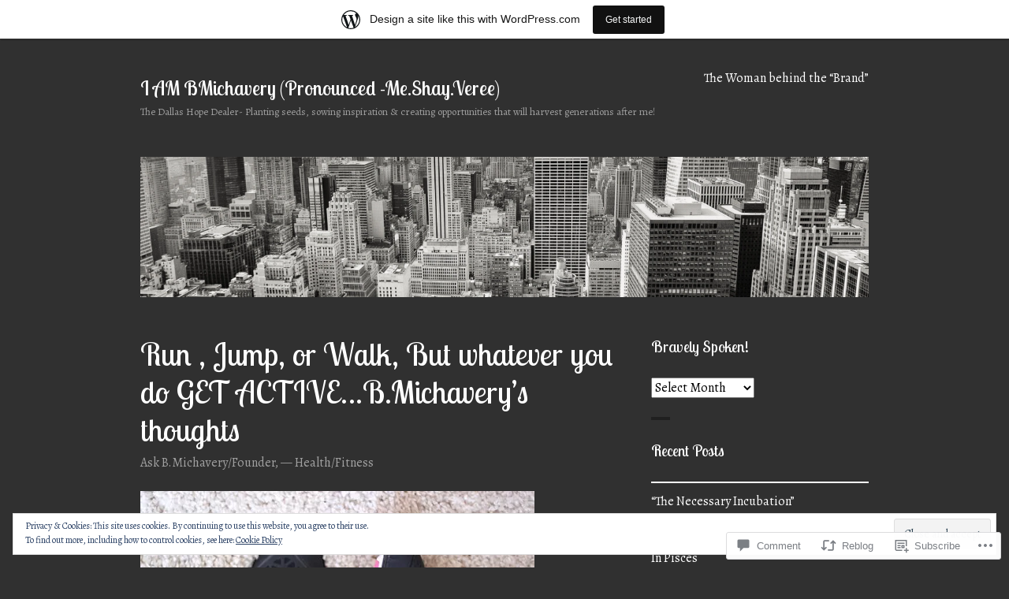

--- FILE ---
content_type: text/html; charset=UTF-8
request_url: https://iambmichavery.com/2013/04/10/run-jump-or-walk-but-whatever-you-do-get-active-b-michaverys-thoughts/
body_size: 33618
content:
<!DOCTYPE html>
<html lang="en">
<head>
<meta charset="UTF-8">
<meta name="viewport" content="width=device-width, initial-scale=1">
<link rel="profile" href="http://gmpg.org/xfn/11">
<link rel="pingback" href="https://iambmichavery.com/xmlrpc.php">

<title>Run , Jump,  or Walk, But whatever you do GET ACTIVE&#8230;B.Michavery&#8217;s thoughts &#8211; I AM BMichavery  (Pronounced -Me.Shay.Veree)</title>
<script type="text/javascript">
  WebFontConfig = {"google":{"families":["Lobster+Two:r:latin,latin-ext","Alegreya:r,i,b,bi:latin,latin-ext"]},"api_url":"https:\/\/fonts-api.wp.com\/css"};
  (function() {
    var wf = document.createElement('script');
    wf.src = '/wp-content/plugins/custom-fonts/js/webfont.js';
    wf.type = 'text/javascript';
    wf.async = 'true';
    var s = document.getElementsByTagName('script')[0];
    s.parentNode.insertBefore(wf, s);
	})();
</script><style id="jetpack-custom-fonts-css">.wf-active body, .wf-active button, .wf-active input, .wf-active select, .wf-active textarea{font-family:"Alegreya",serif}.wf-active .hentry div.sd-rating h3.sd-title, .wf-active .hentry div.sharedaddy h3.sd-title{font-family:"Alegreya",serif}.wf-active .site-title, .wf-active h1, .wf-active h2:not([class^="gr_custom_header"]), .wf-active h3:not(.sd-title), .wf-active h4, .wf-active h5, .wf-active h6{font-family:"Lobster Two",sans-serif;font-weight:400;font-style:normal}.wf-active .entry-title, .wf-active .page-title, .wf-active h1{font-style:normal;font-weight:400}.wf-active h2:not([class^="gr_custom_header"]){font-style:normal;font-weight:400}.wf-active .site-title, .wf-active h3:not(.sd-title){font-style:normal;font-weight:400}.wf-active .comment-reply-title, .wf-active .comments-title, .wf-active .no-comments, .wf-active .widget-title, .wf-active .widgettitle, .wf-active h4{font-style:normal;font-weight:400}.wf-active .comment-reply-title small, .wf-active h5{font-style:normal;font-weight:400}.wf-active h6{font-style:normal;font-weight:400}.wf-active .page-header span{font-style:normal;font-weight:400}.wf-active .no-comments{font-weight:400;font-style:normal}.wf-active .comment-reply-title small{font-weight:400;font-style:normal}.wf-active .project-info .entry-title{font-style:normal;font-weight:400}.wf-active .hentry div#jp-relatedposts h3.jp-relatedposts-headline{font-weight:400;font-style:normal}.wf-active .widget_jetpack_display_posts_widget .jetpack-display-remote-posts h4{font-style:normal;font-weight:400}.wf-active .widget_jetpack_display_posts_widget .jetpack-display-remote-posts h4 a{font-weight:400;font-style:normal}</style>
<meta name='robots' content='max-image-preview:large' />

<!-- Async WordPress.com Remote Login -->
<script id="wpcom_remote_login_js">
var wpcom_remote_login_extra_auth = '';
function wpcom_remote_login_remove_dom_node_id( element_id ) {
	var dom_node = document.getElementById( element_id );
	if ( dom_node ) { dom_node.parentNode.removeChild( dom_node ); }
}
function wpcom_remote_login_remove_dom_node_classes( class_name ) {
	var dom_nodes = document.querySelectorAll( '.' + class_name );
	for ( var i = 0; i < dom_nodes.length; i++ ) {
		dom_nodes[ i ].parentNode.removeChild( dom_nodes[ i ] );
	}
}
function wpcom_remote_login_final_cleanup() {
	wpcom_remote_login_remove_dom_node_classes( "wpcom_remote_login_msg" );
	wpcom_remote_login_remove_dom_node_id( "wpcom_remote_login_key" );
	wpcom_remote_login_remove_dom_node_id( "wpcom_remote_login_validate" );
	wpcom_remote_login_remove_dom_node_id( "wpcom_remote_login_js" );
	wpcom_remote_login_remove_dom_node_id( "wpcom_request_access_iframe" );
	wpcom_remote_login_remove_dom_node_id( "wpcom_request_access_styles" );
}

// Watch for messages back from the remote login
window.addEventListener( "message", function( e ) {
	if ( e.origin === "https://r-login.wordpress.com" ) {
		var data = {};
		try {
			data = JSON.parse( e.data );
		} catch( e ) {
			wpcom_remote_login_final_cleanup();
			return;
		}

		if ( data.msg === 'LOGIN' ) {
			// Clean up the login check iframe
			wpcom_remote_login_remove_dom_node_id( "wpcom_remote_login_key" );

			var id_regex = new RegExp( /^[0-9]+$/ );
			var token_regex = new RegExp( /^.*|.*|.*$/ );
			if (
				token_regex.test( data.token )
				&& id_regex.test( data.wpcomid )
			) {
				// We have everything we need to ask for a login
				var script = document.createElement( "script" );
				script.setAttribute( "id", "wpcom_remote_login_validate" );
				script.src = '/remote-login.php?wpcom_remote_login=validate'
					+ '&wpcomid=' + data.wpcomid
					+ '&token=' + encodeURIComponent( data.token )
					+ '&host=' + window.location.protocol
					+ '//' + window.location.hostname
					+ '&postid=850'
					+ '&is_singular=1';
				document.body.appendChild( script );
			}

			return;
		}

		// Safari ITP, not logged in, so redirect
		if ( data.msg === 'LOGIN-REDIRECT' ) {
			window.location = 'https://wordpress.com/log-in?redirect_to=' + window.location.href;
			return;
		}

		// Safari ITP, storage access failed, remove the request
		if ( data.msg === 'LOGIN-REMOVE' ) {
			var css_zap = 'html { -webkit-transition: margin-top 1s; transition: margin-top 1s; } /* 9001 */ html { margin-top: 0 !important; } * html body { margin-top: 0 !important; } @media screen and ( max-width: 782px ) { html { margin-top: 0 !important; } * html body { margin-top: 0 !important; } }';
			var style_zap = document.createElement( 'style' );
			style_zap.type = 'text/css';
			style_zap.appendChild( document.createTextNode( css_zap ) );
			document.body.appendChild( style_zap );

			var e = document.getElementById( 'wpcom_request_access_iframe' );
			e.parentNode.removeChild( e );

			document.cookie = 'wordpress_com_login_access=denied; path=/; max-age=31536000';

			return;
		}

		// Safari ITP
		if ( data.msg === 'REQUEST_ACCESS' ) {
			console.log( 'request access: safari' );

			// Check ITP iframe enable/disable knob
			if ( wpcom_remote_login_extra_auth !== 'safari_itp_iframe' ) {
				return;
			}

			// If we are in a "private window" there is no ITP.
			var private_window = false;
			try {
				var opendb = window.openDatabase( null, null, null, null );
			} catch( e ) {
				private_window = true;
			}

			if ( private_window ) {
				console.log( 'private window' );
				return;
			}

			var iframe = document.createElement( 'iframe' );
			iframe.id = 'wpcom_request_access_iframe';
			iframe.setAttribute( 'scrolling', 'no' );
			iframe.setAttribute( 'sandbox', 'allow-storage-access-by-user-activation allow-scripts allow-same-origin allow-top-navigation-by-user-activation' );
			iframe.src = 'https://r-login.wordpress.com/remote-login.php?wpcom_remote_login=request_access&origin=' + encodeURIComponent( data.origin ) + '&wpcomid=' + encodeURIComponent( data.wpcomid );

			var css = 'html { -webkit-transition: margin-top 1s; transition: margin-top 1s; } /* 9001 */ html { margin-top: 46px !important; } * html body { margin-top: 46px !important; } @media screen and ( max-width: 660px ) { html { margin-top: 71px !important; } * html body { margin-top: 71px !important; } #wpcom_request_access_iframe { display: block; height: 71px !important; } } #wpcom_request_access_iframe { border: 0px; height: 46px; position: fixed; top: 0; left: 0; width: 100%; min-width: 100%; z-index: 99999; background: #23282d; } ';

			var style = document.createElement( 'style' );
			style.type = 'text/css';
			style.id = 'wpcom_request_access_styles';
			style.appendChild( document.createTextNode( css ) );
			document.body.appendChild( style );

			document.body.appendChild( iframe );
		}

		if ( data.msg === 'DONE' ) {
			wpcom_remote_login_final_cleanup();
		}
	}
}, false );

// Inject the remote login iframe after the page has had a chance to load
// more critical resources
window.addEventListener( "DOMContentLoaded", function( e ) {
	var iframe = document.createElement( "iframe" );
	iframe.style.display = "none";
	iframe.setAttribute( "scrolling", "no" );
	iframe.setAttribute( "id", "wpcom_remote_login_key" );
	iframe.src = "https://r-login.wordpress.com/remote-login.php"
		+ "?wpcom_remote_login=key"
		+ "&origin=aHR0cHM6Ly9pYW1ibWljaGF2ZXJ5LmNvbQ%3D%3D"
		+ "&wpcomid=37871014"
		+ "&time=" + Math.floor( Date.now() / 1000 );
	document.body.appendChild( iframe );
}, false );
</script>
<link rel='dns-prefetch' href='//s0.wp.com' />
<link rel='dns-prefetch' href='//widgets.wp.com' />
<link rel='dns-prefetch' href='//fonts-api.wp.com' />
<link rel="alternate" type="application/rss+xml" title="I AM BMichavery  (Pronounced -Me.Shay.Veree) &raquo; Feed" href="https://iambmichavery.com/feed/" />
<link rel="alternate" type="application/rss+xml" title="I AM BMichavery  (Pronounced -Me.Shay.Veree) &raquo; Comments Feed" href="https://iambmichavery.com/comments/feed/" />
<link rel="alternate" type="application/rss+xml" title="I AM BMichavery  (Pronounced -Me.Shay.Veree) &raquo; Run , Jump,  or Walk, But whatever you do GET ACTIVE&#8230;B.Michavery&#8217;s thoughts Comments Feed" href="https://iambmichavery.com/2013/04/10/run-jump-or-walk-but-whatever-you-do-get-active-b-michaverys-thoughts/feed/" />
	<script type="text/javascript">
		/* <![CDATA[ */
		function addLoadEvent(func) {
			var oldonload = window.onload;
			if (typeof window.onload != 'function') {
				window.onload = func;
			} else {
				window.onload = function () {
					oldonload();
					func();
				}
			}
		}
		/* ]]> */
	</script>
	<link crossorigin='anonymous' rel='stylesheet' id='all-css-0-1' href='/_static/??-eJx9jNsKAjEMBX/IGhel4oP4Ld1tKN2mF5qU4t+7K6J4wcdJzgz0oqacBJNAbKpQcz4xdG8dCgO25ZuDR0Wmg2AsZAQZWK6E24l5A78DM0oxU3gwcEsQs220uBXXhlUls3zQvyL5gK/unb7mI2X3FKKpAcUnp0ZTYZm+X1b5Es/DUQ/6sDvp/XwDuKdkPw==&cssminify=yes' type='text/css' media='all' />
<style id='wp-emoji-styles-inline-css'>

	img.wp-smiley, img.emoji {
		display: inline !important;
		border: none !important;
		box-shadow: none !important;
		height: 1em !important;
		width: 1em !important;
		margin: 0 0.07em !important;
		vertical-align: -0.1em !important;
		background: none !important;
		padding: 0 !important;
	}
/*# sourceURL=wp-emoji-styles-inline-css */
</style>
<link crossorigin='anonymous' rel='stylesheet' id='all-css-2-1' href='/wp-content/plugins/gutenberg-core/v22.2.0/build/styles/block-library/style.css?m=1764855221i&cssminify=yes' type='text/css' media='all' />
<style id='wp-block-library-inline-css'>
.has-text-align-justify {
	text-align:justify;
}
.has-text-align-justify{text-align:justify;}

/*# sourceURL=wp-block-library-inline-css */
</style><style id='global-styles-inline-css'>
:root{--wp--preset--aspect-ratio--square: 1;--wp--preset--aspect-ratio--4-3: 4/3;--wp--preset--aspect-ratio--3-4: 3/4;--wp--preset--aspect-ratio--3-2: 3/2;--wp--preset--aspect-ratio--2-3: 2/3;--wp--preset--aspect-ratio--16-9: 16/9;--wp--preset--aspect-ratio--9-16: 9/16;--wp--preset--color--black: #000000;--wp--preset--color--cyan-bluish-gray: #abb8c3;--wp--preset--color--white: #ffffff;--wp--preset--color--pale-pink: #f78da7;--wp--preset--color--vivid-red: #cf2e2e;--wp--preset--color--luminous-vivid-orange: #ff6900;--wp--preset--color--luminous-vivid-amber: #fcb900;--wp--preset--color--light-green-cyan: #7bdcb5;--wp--preset--color--vivid-green-cyan: #00d084;--wp--preset--color--pale-cyan-blue: #8ed1fc;--wp--preset--color--vivid-cyan-blue: #0693e3;--wp--preset--color--vivid-purple: #9b51e0;--wp--preset--gradient--vivid-cyan-blue-to-vivid-purple: linear-gradient(135deg,rgb(6,147,227) 0%,rgb(155,81,224) 100%);--wp--preset--gradient--light-green-cyan-to-vivid-green-cyan: linear-gradient(135deg,rgb(122,220,180) 0%,rgb(0,208,130) 100%);--wp--preset--gradient--luminous-vivid-amber-to-luminous-vivid-orange: linear-gradient(135deg,rgb(252,185,0) 0%,rgb(255,105,0) 100%);--wp--preset--gradient--luminous-vivid-orange-to-vivid-red: linear-gradient(135deg,rgb(255,105,0) 0%,rgb(207,46,46) 100%);--wp--preset--gradient--very-light-gray-to-cyan-bluish-gray: linear-gradient(135deg,rgb(238,238,238) 0%,rgb(169,184,195) 100%);--wp--preset--gradient--cool-to-warm-spectrum: linear-gradient(135deg,rgb(74,234,220) 0%,rgb(151,120,209) 20%,rgb(207,42,186) 40%,rgb(238,44,130) 60%,rgb(251,105,98) 80%,rgb(254,248,76) 100%);--wp--preset--gradient--blush-light-purple: linear-gradient(135deg,rgb(255,206,236) 0%,rgb(152,150,240) 100%);--wp--preset--gradient--blush-bordeaux: linear-gradient(135deg,rgb(254,205,165) 0%,rgb(254,45,45) 50%,rgb(107,0,62) 100%);--wp--preset--gradient--luminous-dusk: linear-gradient(135deg,rgb(255,203,112) 0%,rgb(199,81,192) 50%,rgb(65,88,208) 100%);--wp--preset--gradient--pale-ocean: linear-gradient(135deg,rgb(255,245,203) 0%,rgb(182,227,212) 50%,rgb(51,167,181) 100%);--wp--preset--gradient--electric-grass: linear-gradient(135deg,rgb(202,248,128) 0%,rgb(113,206,126) 100%);--wp--preset--gradient--midnight: linear-gradient(135deg,rgb(2,3,129) 0%,rgb(40,116,252) 100%);--wp--preset--font-size--small: 13px;--wp--preset--font-size--medium: 20px;--wp--preset--font-size--large: 36px;--wp--preset--font-size--x-large: 42px;--wp--preset--font-family--albert-sans: 'Albert Sans', sans-serif;--wp--preset--font-family--alegreya: Alegreya, serif;--wp--preset--font-family--arvo: Arvo, serif;--wp--preset--font-family--bodoni-moda: 'Bodoni Moda', serif;--wp--preset--font-family--bricolage-grotesque: 'Bricolage Grotesque', sans-serif;--wp--preset--font-family--cabin: Cabin, sans-serif;--wp--preset--font-family--chivo: Chivo, sans-serif;--wp--preset--font-family--commissioner: Commissioner, sans-serif;--wp--preset--font-family--cormorant: Cormorant, serif;--wp--preset--font-family--courier-prime: 'Courier Prime', monospace;--wp--preset--font-family--crimson-pro: 'Crimson Pro', serif;--wp--preset--font-family--dm-mono: 'DM Mono', monospace;--wp--preset--font-family--dm-sans: 'DM Sans', sans-serif;--wp--preset--font-family--dm-serif-display: 'DM Serif Display', serif;--wp--preset--font-family--domine: Domine, serif;--wp--preset--font-family--eb-garamond: 'EB Garamond', serif;--wp--preset--font-family--epilogue: Epilogue, sans-serif;--wp--preset--font-family--fahkwang: Fahkwang, sans-serif;--wp--preset--font-family--figtree: Figtree, sans-serif;--wp--preset--font-family--fira-sans: 'Fira Sans', sans-serif;--wp--preset--font-family--fjalla-one: 'Fjalla One', sans-serif;--wp--preset--font-family--fraunces: Fraunces, serif;--wp--preset--font-family--gabarito: Gabarito, system-ui;--wp--preset--font-family--ibm-plex-mono: 'IBM Plex Mono', monospace;--wp--preset--font-family--ibm-plex-sans: 'IBM Plex Sans', sans-serif;--wp--preset--font-family--ibarra-real-nova: 'Ibarra Real Nova', serif;--wp--preset--font-family--instrument-serif: 'Instrument Serif', serif;--wp--preset--font-family--inter: Inter, sans-serif;--wp--preset--font-family--josefin-sans: 'Josefin Sans', sans-serif;--wp--preset--font-family--jost: Jost, sans-serif;--wp--preset--font-family--libre-baskerville: 'Libre Baskerville', serif;--wp--preset--font-family--libre-franklin: 'Libre Franklin', sans-serif;--wp--preset--font-family--literata: Literata, serif;--wp--preset--font-family--lora: Lora, serif;--wp--preset--font-family--merriweather: Merriweather, serif;--wp--preset--font-family--montserrat: Montserrat, sans-serif;--wp--preset--font-family--newsreader: Newsreader, serif;--wp--preset--font-family--noto-sans-mono: 'Noto Sans Mono', sans-serif;--wp--preset--font-family--nunito: Nunito, sans-serif;--wp--preset--font-family--open-sans: 'Open Sans', sans-serif;--wp--preset--font-family--overpass: Overpass, sans-serif;--wp--preset--font-family--pt-serif: 'PT Serif', serif;--wp--preset--font-family--petrona: Petrona, serif;--wp--preset--font-family--piazzolla: Piazzolla, serif;--wp--preset--font-family--playfair-display: 'Playfair Display', serif;--wp--preset--font-family--plus-jakarta-sans: 'Plus Jakarta Sans', sans-serif;--wp--preset--font-family--poppins: Poppins, sans-serif;--wp--preset--font-family--raleway: Raleway, sans-serif;--wp--preset--font-family--roboto: Roboto, sans-serif;--wp--preset--font-family--roboto-slab: 'Roboto Slab', serif;--wp--preset--font-family--rubik: Rubik, sans-serif;--wp--preset--font-family--rufina: Rufina, serif;--wp--preset--font-family--sora: Sora, sans-serif;--wp--preset--font-family--source-sans-3: 'Source Sans 3', sans-serif;--wp--preset--font-family--source-serif-4: 'Source Serif 4', serif;--wp--preset--font-family--space-mono: 'Space Mono', monospace;--wp--preset--font-family--syne: Syne, sans-serif;--wp--preset--font-family--texturina: Texturina, serif;--wp--preset--font-family--urbanist: Urbanist, sans-serif;--wp--preset--font-family--work-sans: 'Work Sans', sans-serif;--wp--preset--spacing--20: 0.44rem;--wp--preset--spacing--30: 0.67rem;--wp--preset--spacing--40: 1rem;--wp--preset--spacing--50: 1.5rem;--wp--preset--spacing--60: 2.25rem;--wp--preset--spacing--70: 3.38rem;--wp--preset--spacing--80: 5.06rem;--wp--preset--shadow--natural: 6px 6px 9px rgba(0, 0, 0, 0.2);--wp--preset--shadow--deep: 12px 12px 50px rgba(0, 0, 0, 0.4);--wp--preset--shadow--sharp: 6px 6px 0px rgba(0, 0, 0, 0.2);--wp--preset--shadow--outlined: 6px 6px 0px -3px rgb(255, 255, 255), 6px 6px rgb(0, 0, 0);--wp--preset--shadow--crisp: 6px 6px 0px rgb(0, 0, 0);}:where(.is-layout-flex){gap: 0.5em;}:where(.is-layout-grid){gap: 0.5em;}body .is-layout-flex{display: flex;}.is-layout-flex{flex-wrap: wrap;align-items: center;}.is-layout-flex > :is(*, div){margin: 0;}body .is-layout-grid{display: grid;}.is-layout-grid > :is(*, div){margin: 0;}:where(.wp-block-columns.is-layout-flex){gap: 2em;}:where(.wp-block-columns.is-layout-grid){gap: 2em;}:where(.wp-block-post-template.is-layout-flex){gap: 1.25em;}:where(.wp-block-post-template.is-layout-grid){gap: 1.25em;}.has-black-color{color: var(--wp--preset--color--black) !important;}.has-cyan-bluish-gray-color{color: var(--wp--preset--color--cyan-bluish-gray) !important;}.has-white-color{color: var(--wp--preset--color--white) !important;}.has-pale-pink-color{color: var(--wp--preset--color--pale-pink) !important;}.has-vivid-red-color{color: var(--wp--preset--color--vivid-red) !important;}.has-luminous-vivid-orange-color{color: var(--wp--preset--color--luminous-vivid-orange) !important;}.has-luminous-vivid-amber-color{color: var(--wp--preset--color--luminous-vivid-amber) !important;}.has-light-green-cyan-color{color: var(--wp--preset--color--light-green-cyan) !important;}.has-vivid-green-cyan-color{color: var(--wp--preset--color--vivid-green-cyan) !important;}.has-pale-cyan-blue-color{color: var(--wp--preset--color--pale-cyan-blue) !important;}.has-vivid-cyan-blue-color{color: var(--wp--preset--color--vivid-cyan-blue) !important;}.has-vivid-purple-color{color: var(--wp--preset--color--vivid-purple) !important;}.has-black-background-color{background-color: var(--wp--preset--color--black) !important;}.has-cyan-bluish-gray-background-color{background-color: var(--wp--preset--color--cyan-bluish-gray) !important;}.has-white-background-color{background-color: var(--wp--preset--color--white) !important;}.has-pale-pink-background-color{background-color: var(--wp--preset--color--pale-pink) !important;}.has-vivid-red-background-color{background-color: var(--wp--preset--color--vivid-red) !important;}.has-luminous-vivid-orange-background-color{background-color: var(--wp--preset--color--luminous-vivid-orange) !important;}.has-luminous-vivid-amber-background-color{background-color: var(--wp--preset--color--luminous-vivid-amber) !important;}.has-light-green-cyan-background-color{background-color: var(--wp--preset--color--light-green-cyan) !important;}.has-vivid-green-cyan-background-color{background-color: var(--wp--preset--color--vivid-green-cyan) !important;}.has-pale-cyan-blue-background-color{background-color: var(--wp--preset--color--pale-cyan-blue) !important;}.has-vivid-cyan-blue-background-color{background-color: var(--wp--preset--color--vivid-cyan-blue) !important;}.has-vivid-purple-background-color{background-color: var(--wp--preset--color--vivid-purple) !important;}.has-black-border-color{border-color: var(--wp--preset--color--black) !important;}.has-cyan-bluish-gray-border-color{border-color: var(--wp--preset--color--cyan-bluish-gray) !important;}.has-white-border-color{border-color: var(--wp--preset--color--white) !important;}.has-pale-pink-border-color{border-color: var(--wp--preset--color--pale-pink) !important;}.has-vivid-red-border-color{border-color: var(--wp--preset--color--vivid-red) !important;}.has-luminous-vivid-orange-border-color{border-color: var(--wp--preset--color--luminous-vivid-orange) !important;}.has-luminous-vivid-amber-border-color{border-color: var(--wp--preset--color--luminous-vivid-amber) !important;}.has-light-green-cyan-border-color{border-color: var(--wp--preset--color--light-green-cyan) !important;}.has-vivid-green-cyan-border-color{border-color: var(--wp--preset--color--vivid-green-cyan) !important;}.has-pale-cyan-blue-border-color{border-color: var(--wp--preset--color--pale-cyan-blue) !important;}.has-vivid-cyan-blue-border-color{border-color: var(--wp--preset--color--vivid-cyan-blue) !important;}.has-vivid-purple-border-color{border-color: var(--wp--preset--color--vivid-purple) !important;}.has-vivid-cyan-blue-to-vivid-purple-gradient-background{background: var(--wp--preset--gradient--vivid-cyan-blue-to-vivid-purple) !important;}.has-light-green-cyan-to-vivid-green-cyan-gradient-background{background: var(--wp--preset--gradient--light-green-cyan-to-vivid-green-cyan) !important;}.has-luminous-vivid-amber-to-luminous-vivid-orange-gradient-background{background: var(--wp--preset--gradient--luminous-vivid-amber-to-luminous-vivid-orange) !important;}.has-luminous-vivid-orange-to-vivid-red-gradient-background{background: var(--wp--preset--gradient--luminous-vivid-orange-to-vivid-red) !important;}.has-very-light-gray-to-cyan-bluish-gray-gradient-background{background: var(--wp--preset--gradient--very-light-gray-to-cyan-bluish-gray) !important;}.has-cool-to-warm-spectrum-gradient-background{background: var(--wp--preset--gradient--cool-to-warm-spectrum) !important;}.has-blush-light-purple-gradient-background{background: var(--wp--preset--gradient--blush-light-purple) !important;}.has-blush-bordeaux-gradient-background{background: var(--wp--preset--gradient--blush-bordeaux) !important;}.has-luminous-dusk-gradient-background{background: var(--wp--preset--gradient--luminous-dusk) !important;}.has-pale-ocean-gradient-background{background: var(--wp--preset--gradient--pale-ocean) !important;}.has-electric-grass-gradient-background{background: var(--wp--preset--gradient--electric-grass) !important;}.has-midnight-gradient-background{background: var(--wp--preset--gradient--midnight) !important;}.has-small-font-size{font-size: var(--wp--preset--font-size--small) !important;}.has-medium-font-size{font-size: var(--wp--preset--font-size--medium) !important;}.has-large-font-size{font-size: var(--wp--preset--font-size--large) !important;}.has-x-large-font-size{font-size: var(--wp--preset--font-size--x-large) !important;}.has-albert-sans-font-family{font-family: var(--wp--preset--font-family--albert-sans) !important;}.has-alegreya-font-family{font-family: var(--wp--preset--font-family--alegreya) !important;}.has-arvo-font-family{font-family: var(--wp--preset--font-family--arvo) !important;}.has-bodoni-moda-font-family{font-family: var(--wp--preset--font-family--bodoni-moda) !important;}.has-bricolage-grotesque-font-family{font-family: var(--wp--preset--font-family--bricolage-grotesque) !important;}.has-cabin-font-family{font-family: var(--wp--preset--font-family--cabin) !important;}.has-chivo-font-family{font-family: var(--wp--preset--font-family--chivo) !important;}.has-commissioner-font-family{font-family: var(--wp--preset--font-family--commissioner) !important;}.has-cormorant-font-family{font-family: var(--wp--preset--font-family--cormorant) !important;}.has-courier-prime-font-family{font-family: var(--wp--preset--font-family--courier-prime) !important;}.has-crimson-pro-font-family{font-family: var(--wp--preset--font-family--crimson-pro) !important;}.has-dm-mono-font-family{font-family: var(--wp--preset--font-family--dm-mono) !important;}.has-dm-sans-font-family{font-family: var(--wp--preset--font-family--dm-sans) !important;}.has-dm-serif-display-font-family{font-family: var(--wp--preset--font-family--dm-serif-display) !important;}.has-domine-font-family{font-family: var(--wp--preset--font-family--domine) !important;}.has-eb-garamond-font-family{font-family: var(--wp--preset--font-family--eb-garamond) !important;}.has-epilogue-font-family{font-family: var(--wp--preset--font-family--epilogue) !important;}.has-fahkwang-font-family{font-family: var(--wp--preset--font-family--fahkwang) !important;}.has-figtree-font-family{font-family: var(--wp--preset--font-family--figtree) !important;}.has-fira-sans-font-family{font-family: var(--wp--preset--font-family--fira-sans) !important;}.has-fjalla-one-font-family{font-family: var(--wp--preset--font-family--fjalla-one) !important;}.has-fraunces-font-family{font-family: var(--wp--preset--font-family--fraunces) !important;}.has-gabarito-font-family{font-family: var(--wp--preset--font-family--gabarito) !important;}.has-ibm-plex-mono-font-family{font-family: var(--wp--preset--font-family--ibm-plex-mono) !important;}.has-ibm-plex-sans-font-family{font-family: var(--wp--preset--font-family--ibm-plex-sans) !important;}.has-ibarra-real-nova-font-family{font-family: var(--wp--preset--font-family--ibarra-real-nova) !important;}.has-instrument-serif-font-family{font-family: var(--wp--preset--font-family--instrument-serif) !important;}.has-inter-font-family{font-family: var(--wp--preset--font-family--inter) !important;}.has-josefin-sans-font-family{font-family: var(--wp--preset--font-family--josefin-sans) !important;}.has-jost-font-family{font-family: var(--wp--preset--font-family--jost) !important;}.has-libre-baskerville-font-family{font-family: var(--wp--preset--font-family--libre-baskerville) !important;}.has-libre-franklin-font-family{font-family: var(--wp--preset--font-family--libre-franklin) !important;}.has-literata-font-family{font-family: var(--wp--preset--font-family--literata) !important;}.has-lora-font-family{font-family: var(--wp--preset--font-family--lora) !important;}.has-merriweather-font-family{font-family: var(--wp--preset--font-family--merriweather) !important;}.has-montserrat-font-family{font-family: var(--wp--preset--font-family--montserrat) !important;}.has-newsreader-font-family{font-family: var(--wp--preset--font-family--newsreader) !important;}.has-noto-sans-mono-font-family{font-family: var(--wp--preset--font-family--noto-sans-mono) !important;}.has-nunito-font-family{font-family: var(--wp--preset--font-family--nunito) !important;}.has-open-sans-font-family{font-family: var(--wp--preset--font-family--open-sans) !important;}.has-overpass-font-family{font-family: var(--wp--preset--font-family--overpass) !important;}.has-pt-serif-font-family{font-family: var(--wp--preset--font-family--pt-serif) !important;}.has-petrona-font-family{font-family: var(--wp--preset--font-family--petrona) !important;}.has-piazzolla-font-family{font-family: var(--wp--preset--font-family--piazzolla) !important;}.has-playfair-display-font-family{font-family: var(--wp--preset--font-family--playfair-display) !important;}.has-plus-jakarta-sans-font-family{font-family: var(--wp--preset--font-family--plus-jakarta-sans) !important;}.has-poppins-font-family{font-family: var(--wp--preset--font-family--poppins) !important;}.has-raleway-font-family{font-family: var(--wp--preset--font-family--raleway) !important;}.has-roboto-font-family{font-family: var(--wp--preset--font-family--roboto) !important;}.has-roboto-slab-font-family{font-family: var(--wp--preset--font-family--roboto-slab) !important;}.has-rubik-font-family{font-family: var(--wp--preset--font-family--rubik) !important;}.has-rufina-font-family{font-family: var(--wp--preset--font-family--rufina) !important;}.has-sora-font-family{font-family: var(--wp--preset--font-family--sora) !important;}.has-source-sans-3-font-family{font-family: var(--wp--preset--font-family--source-sans-3) !important;}.has-source-serif-4-font-family{font-family: var(--wp--preset--font-family--source-serif-4) !important;}.has-space-mono-font-family{font-family: var(--wp--preset--font-family--space-mono) !important;}.has-syne-font-family{font-family: var(--wp--preset--font-family--syne) !important;}.has-texturina-font-family{font-family: var(--wp--preset--font-family--texturina) !important;}.has-urbanist-font-family{font-family: var(--wp--preset--font-family--urbanist) !important;}.has-work-sans-font-family{font-family: var(--wp--preset--font-family--work-sans) !important;}
/*# sourceURL=global-styles-inline-css */
</style>

<style id='classic-theme-styles-inline-css'>
/*! This file is auto-generated */
.wp-block-button__link{color:#fff;background-color:#32373c;border-radius:9999px;box-shadow:none;text-decoration:none;padding:calc(.667em + 2px) calc(1.333em + 2px);font-size:1.125em}.wp-block-file__button{background:#32373c;color:#fff;text-decoration:none}
/*# sourceURL=/wp-includes/css/classic-themes.min.css */
</style>
<link crossorigin='anonymous' rel='stylesheet' id='all-css-4-1' href='/_static/??-eJx9jksOwjAMRC9EcCsEFQvEUVA+FqTUSRQ77fVxVbEBxMaSZ+bZA0sxPifBJEDNlKndY2LwuaLqVKyAJghDtDghaWzvmXfwG1uKMsa5UpHZ6KTYyMhDQf7HjSjF+qdRaTuxGcAtvb3bjCnkCrZJJisS/RcFXD24FqcAM1ann1VcK/Pnvna50qUfTl3XH8+HYXwBNR1jhQ==&cssminify=yes' type='text/css' media='all' />
<link rel='stylesheet' id='verbum-gutenberg-css-css' href='https://widgets.wp.com/verbum-block-editor/block-editor.css?ver=1738686361' media='all' />
<link rel='stylesheet' id='orvis-fonts-css' href='https://fonts-api.wp.com/css?family=Karla%3A400%2C700%2C400italic%2C700italic&#038;subset=latin%2Clatin-ext' media='all' />
<link crossorigin='anonymous' rel='stylesheet' id='all-css-8-1' href='/_static/??-eJx9i8sKAjEMAH/IGJaKj4P4Lbsl1kialKZ18e9d8aIIe5uBGZwLRNNG2rDdKJNj6RNafbCjt6fQNrpvcC1jjZ8U5hIt/w25Q5GeWB0rTWJpwYRL9aVrUyIDsTg2Nv0RuMrI9b1e8nk47Ib9KYRwvL8AwGJPAA==&cssminify=yes' type='text/css' media='all' />
<link crossorigin='anonymous' rel='stylesheet' id='print-css-9-1' href='/wp-content/mu-plugins/global-print/global-print.css?m=1465851035i&cssminify=yes' type='text/css' media='print' />
<style id='jetpack-global-styles-frontend-style-inline-css'>
:root { --font-headings: unset; --font-base: unset; --font-headings-default: -apple-system,BlinkMacSystemFont,"Segoe UI",Roboto,Oxygen-Sans,Ubuntu,Cantarell,"Helvetica Neue",sans-serif; --font-base-default: -apple-system,BlinkMacSystemFont,"Segoe UI",Roboto,Oxygen-Sans,Ubuntu,Cantarell,"Helvetica Neue",sans-serif;}
/*# sourceURL=jetpack-global-styles-frontend-style-inline-css */
</style>
<link crossorigin='anonymous' rel='stylesheet' id='all-css-12-1' href='/_static/??-eJyNjcsKAjEMRX/IGtQZBxfip0hMS9sxTYppGfx7H7gRN+7ugcs5sFRHKi1Ig9Jd5R6zGMyhVaTrh8G6QFHfORhYwlvw6P39PbPENZmt4G/ROQuBKWVkxxrVvuBH1lIoz2waILJekF+HUzlupnG3nQ77YZwfuRJIaQ==&cssminify=yes' type='text/css' media='all' />
<script type="text/javascript" id="jetpack_related-posts-js-extra">
/* <![CDATA[ */
var related_posts_js_options = {"post_heading":"h4"};
//# sourceURL=jetpack_related-posts-js-extra
/* ]]> */
</script>
<script type="text/javascript" id="wpcom-actionbar-placeholder-js-extra">
/* <![CDATA[ */
var actionbardata = {"siteID":"37871014","postID":"850","siteURL":"https://iambmichavery.com","xhrURL":"https://iambmichavery.com/wp-admin/admin-ajax.php","nonce":"bdae942ed4","isLoggedIn":"","statusMessage":"","subsEmailDefault":"instantly","proxyScriptUrl":"https://s0.wp.com/wp-content/js/wpcom-proxy-request.js?m=1513050504i&amp;ver=20211021","shortlink":"https://wp.me/p2yTYO-dI","i18n":{"followedText":"New posts from this site will now appear in your \u003Ca href=\"https://wordpress.com/reader\"\u003EReader\u003C/a\u003E","foldBar":"Collapse this bar","unfoldBar":"Expand this bar","shortLinkCopied":"Shortlink copied to clipboard."}};
//# sourceURL=wpcom-actionbar-placeholder-js-extra
/* ]]> */
</script>
<script type="text/javascript" id="jetpack-mu-wpcom-settings-js-before">
/* <![CDATA[ */
var JETPACK_MU_WPCOM_SETTINGS = {"assetsUrl":"https://s0.wp.com/wp-content/mu-plugins/jetpack-mu-wpcom-plugin/sun/jetpack_vendor/automattic/jetpack-mu-wpcom/src/build/"};
//# sourceURL=jetpack-mu-wpcom-settings-js-before
/* ]]> */
</script>
<script crossorigin='anonymous' type='text/javascript'  src='/_static/??-eJx1j1EKwjAQRC/kdq1Q2h/xKFKTEBKTTcwm1t7eFKtU0K9hmOENg1MEESgryugLRFe0IUarchzFdfXIhfBsSOClGCcxKTdmJSEGzvztGm+osbzDDdfWjssQU3jM76zCXJGKl9DeikrzKlvA3xJ4o1Md/bV2cUF/fkwhyVEyCDcyv0DCR7wfFgEKBFrGVBEnf2z7rtu3bT8M9gk9l2bI'></script>
<script type="text/javascript" id="rlt-proxy-js-after">
/* <![CDATA[ */
	rltInitialize( {"token":null,"iframeOrigins":["https:\/\/widgets.wp.com"]} );
//# sourceURL=rlt-proxy-js-after
/* ]]> */
</script>
<link rel="EditURI" type="application/rsd+xml" title="RSD" href="https://officialtatoo.wordpress.com/xmlrpc.php?rsd" />
<meta name="generator" content="WordPress.com" />
<link rel="canonical" href="https://iambmichavery.com/2013/04/10/run-jump-or-walk-but-whatever-you-do-get-active-b-michaverys-thoughts/" />
<link rel='shortlink' href='https://wp.me/p2yTYO-dI' />
<link rel="alternate" type="application/json+oembed" href="https://public-api.wordpress.com/oembed/?format=json&amp;url=https%3A%2F%2Fiambmichavery.com%2F2013%2F04%2F10%2Frun-jump-or-walk-but-whatever-you-do-get-active-b-michaverys-thoughts%2F&amp;for=wpcom-auto-discovery" /><link rel="alternate" type="application/xml+oembed" href="https://public-api.wordpress.com/oembed/?format=xml&amp;url=https%3A%2F%2Fiambmichavery.com%2F2013%2F04%2F10%2Frun-jump-or-walk-but-whatever-you-do-get-active-b-michaverys-thoughts%2F&amp;for=wpcom-auto-discovery" />
<!-- Jetpack Open Graph Tags -->
<meta property="og:type" content="article" />
<meta property="og:title" content="Run , Jump,  or Walk, But whatever you do GET ACTIVE&#8230;B.Michavery&#8217;s thoughts" />
<meta property="og:url" content="https://iambmichavery.com/2013/04/10/run-jump-or-walk-but-whatever-you-do-get-active-b-michaverys-thoughts/" />
<meta property="og:description" content="Hello Brave Stars!&#8230;I know , i know, when we think about working out , we think, hard, sweaty, miserable! Well i have news for you, becoming active has many more rewards than none!&#8230;With …" />
<meta property="article:published_time" content="2013-04-10T23:54:13+00:00" />
<meta property="article:modified_time" content="2013-12-27T17:29:47+00:00" />
<meta property="og:site_name" content="I AM BMichavery  (Pronounced -Me.Shay.Veree)" />
<meta property="og:image" content="https://iambmichavery.com/wp-content/uploads/2013/04/tumblr_mk6bdruyl21rlrx9oo1_5001.jpg" />
<meta property="og:image:alt" content="Run , Jump,  or Walk, But whatever you do GET ACTIVE...B.Michavery&#039;s thoughts" />
<meta property="og:locale" content="en_US" />
<meta property="article:publisher" content="https://www.facebook.com/WordPresscom" />
<meta name="twitter:creator" content="@BMichavery" />
<meta name="twitter:site" content="@BMichavery" />
<meta name="twitter:text:title" content="Run , Jump,  or Walk, But whatever you do GET ACTIVE&#8230;B.Michavery&#8217;s thoughts" />
<meta name="twitter:image" content="https://iambmichavery.com/wp-content/uploads/2013/04/tumblr_mk6bdruyl21rlrx9oo1_5001.jpg?w=144" />
<meta name="twitter:image:alt" content="Run , Jump,  or Walk, But whatever you do GET ACTIVE...B.Michavery&#039;s thoughts" />
<meta name="twitter:card" content="summary" />

<!-- End Jetpack Open Graph Tags -->
<link rel='openid.server' href='https://iambmichavery.com/?openidserver=1' />
<link rel='openid.delegate' href='https://iambmichavery.com/' />
<link rel="search" type="application/opensearchdescription+xml" href="https://iambmichavery.com/osd.xml" title="I AM BMichavery  (Pronounced -Me.Shay.Veree)" />
<link rel="search" type="application/opensearchdescription+xml" href="https://s1.wp.com/opensearch.xml" title="WordPress.com" />
<meta name="theme-color" content="#303030" />
		<style type="text/css">
			.recentcomments a {
				display: inline !important;
				padding: 0 !important;
				margin: 0 !important;
			}

			table.recentcommentsavatartop img.avatar, table.recentcommentsavatarend img.avatar {
				border: 0px;
				margin: 0;
			}

			table.recentcommentsavatartop a, table.recentcommentsavatarend a {
				border: 0px !important;
				background-color: transparent !important;
			}

			td.recentcommentsavatarend, td.recentcommentsavatartop {
				padding: 0px 0px 1px 0px;
				margin: 0px;
			}

			td.recentcommentstextend {
				border: none !important;
				padding: 0px 0px 2px 10px;
			}

			.rtl td.recentcommentstextend {
				padding: 0px 10px 2px 0px;
			}

			td.recentcommentstexttop {
				border: none;
				padding: 0px 0px 0px 10px;
			}

			.rtl td.recentcommentstexttop {
				padding: 0px 10px 0px 0px;
			}
		</style>
		<meta name="description" content="Hello Brave Stars!...I know , i know, when we think about working out , we think, hard, sweaty, miserable! Well i have news for you, becoming active has many more rewards than none!...With a society being so consumed with diabetes, cancer, obesity, heart disease and high blood pressure amongst other things, its imperative that we&hellip;" />
		<script type="text/javascript">

			window.doNotSellCallback = function() {

				var linkElements = [
					'a[href="https://wordpress.com/?ref=footer_blog"]',
					'a[href="https://wordpress.com/?ref=footer_website"]',
					'a[href="https://wordpress.com/?ref=vertical_footer"]',
					'a[href^="https://wordpress.com/?ref=footer_segment_"]',
				].join(',');

				var dnsLink = document.createElement( 'a' );
				dnsLink.href = 'https://wordpress.com/advertising-program-optout/';
				dnsLink.classList.add( 'do-not-sell-link' );
				dnsLink.rel = 'nofollow';
				dnsLink.style.marginLeft = '0.5em';
				dnsLink.textContent = 'Do Not Sell or Share My Personal Information';

				var creditLinks = document.querySelectorAll( linkElements );

				if ( 0 === creditLinks.length ) {
					return false;
				}

				Array.prototype.forEach.call( creditLinks, function( el ) {
					el.insertAdjacentElement( 'afterend', dnsLink );
				});

				return true;
			};

		</script>
		<link rel="icon" href="https://iambmichavery.com/wp-content/uploads/2020/04/cropped-bmichavery.jpg?w=32" sizes="32x32" />
<link rel="icon" href="https://iambmichavery.com/wp-content/uploads/2020/04/cropped-bmichavery.jpg?w=192" sizes="192x192" />
<link rel="apple-touch-icon" href="https://iambmichavery.com/wp-content/uploads/2020/04/cropped-bmichavery.jpg?w=180" />
<meta name="msapplication-TileImage" content="https://iambmichavery.com/wp-content/uploads/2020/04/cropped-bmichavery.jpg?w=270" />
<script type="text/javascript">
	window.google_analytics_uacct = "UA-52447-2";
</script>

<script type="text/javascript">
	var _gaq = _gaq || [];
	_gaq.push(['_setAccount', 'UA-52447-2']);
	_gaq.push(['_gat._anonymizeIp']);
	_gaq.push(['_setDomainName', 'none']);
	_gaq.push(['_setAllowLinker', true]);
	_gaq.push(['_initData']);
	_gaq.push(['_trackPageview']);

	(function() {
		var ga = document.createElement('script'); ga.type = 'text/javascript'; ga.async = true;
		ga.src = ('https:' == document.location.protocol ? 'https://ssl' : 'http://www') + '.google-analytics.com/ga.js';
		(document.getElementsByTagName('head')[0] || document.getElementsByTagName('body')[0]).appendChild(ga);
	})();
</script>
<link crossorigin='anonymous' rel='stylesheet' id='all-css-0-3' href='/wp-content/mu-plugins/jetpack-plugin/sun/_inc/build/subscriptions/subscriptions.min.css?m=1753981412i&cssminify=yes' type='text/css' media='all' />
</head>

<body class="wp-singular post-template-default single single-post postid-850 single-format-image wp-theme-puborvis customizer-styles-applied jetpack-reblog-enabled has-marketing-bar has-marketing-bar-theme-orvis">
<div id="page" class="hfeed site">
	<a class="skip-link screen-reader-text" href="#content">Skip to content</a>

	<header id="masthead" class="site-header" role="banner">
		<div class="site-header-wrapper">
			<div class="site-branding">
				
									<p class="site-title"><a href="https://iambmichavery.com/" rel="home">I AM BMichavery  (Pronounced -Me.Shay.Veree)</a></p>
								<p class="site-description">The Dallas Hope Dealer- Planting seeds, sowing inspiration &amp; creating opportunities that will harvest generations after me!</p>
			</div><!-- .site-branding -->

							<button id="menu-toggle" class="menu-toggle">Menu</button>
				<div id="site-menu" class="site-menu">
					<nav id="site-navigation" class="main-navigation" role="navigation" aria-label="Primary Menu">
						<div class="menu-letss-flow-sign-up-for-the-weekly-dose-container"><ul id="menu-letss-flow-sign-up-for-the-weekly-dose" class="primary-menu"><li id="menu-item-35042" class="menu-item menu-item-type-post_type menu-item-object-page menu-item-35042"><a href="https://iambmichavery.com/bmichavery-the-woman-behind-the-brand/">The Woman behind the &#8220;Brand&#8221;</a></li>
</ul></div>					</nav><!-- .main-navigation -->
				</div><!-- .site-menu -->
					</div><!-- .site-header-wrapper -->

					<a href="https://iambmichavery.com/" rel="home" class="header-image">
				<img src="https://defaultcustomheadersdata.files.wordpress.com/2016/07/city1.jpg?resize=1248,240" width="1248" height="240" alt="">
			</a>
			</header><!-- #masthead -->

	<div id="content" class="site-content">
	<div id="primary" class="content-area">
		<main id="main" class="site-main" role="main">

		
			
<article id="post-850" class="post-850 post type-post status-publish format-image hentry category-ask-b-michaveryfounder category-healthfitness tag-b-michavery-weightloss tag-cancer tag-clean-eating tag-colorectal-cancer tag-fitness tag-google tag-health tag-healthy tag-juicing tag-kale tag-lemonade tag-shopping tag-tatooviews tag-weight-loss tag-weightloss post_format-post-format-image">
	<header class="entry-header">
		
		<h1 class="entry-title">Run , Jump,  or Walk, But whatever you do GET ACTIVE&#8230;B.Michavery&#8217;s thoughts</h1>
		<div class="entry-meta"><span class="cat-links"><a href="https://iambmichavery.com/category/ask-b-michaveryfounder/" rel="category tag">Ask B.Michavery/Founder</a>, <a href="https://iambmichavery.com/category/healthfitness/" rel="category tag">— Health/Fitness</a></span></div>	</header><!-- .entry-header -->

	<div class="entry-content">
		<p><img class="size-full" alt="Run , Jump,  or Walk, But whatever you do GET ACTIVE...B.Michavery's thoughts" src="https://iambmichavery.com/wp-content/uploads/2013/04/tumblr_mk6bdruyl21rlrx9oo1_5001.jpg?w=924" /></p>
<p>Hello Brave Stars!&#8230;I know , i know, when we think about working out , we think, hard, sweaty, miserable! Well i have news for you, becoming active has many more rewards than none!&#8230;With a society being so consumed with diabetes, cancer, obesity, heart disease and high blood pressure amongst other things, its imperative that we get active and healthy! Notice i didn&#8217;t say skinny:). Its about being healthy whatever that means for your body frame. But most importantly its about whats going on in the inside. We consume WAY to much, salt, fatty foods, fast foods, breads, sweets, fried foods , sodas, &amp;snacks! Not enough, vegetables , fruits and exercise. And i myself have been guilty of that as well. But recently<span id="more-850"></span> I&#8217;ve developed a new obsession with working out and eating VERY healthy and because of this i have lost 30 pounds and i have 20 more to go, and although I&#8217;ve been told i didn&#8217;t have to lose weight because of course by societies standards i was considered fine!..Even though My BMI was obese. But as long as i had a big butt, hips etc i was good by the standards of society! NOPE!!! i made the decision to change my eating habits, i began juicing whole vegetables and fruits, Cut out all sodas, (drink more water), fried foods, breads etc, and put myself on a schedule of workout regime. Now I&#8217;m not saying you cant eat these YUMMY foods in moderation cause you can. But moderation is key! 90% healthy 10 % pleasure:)!. Now i do not expect people to jump head first, so i will give you some pointers to start slow, as long as you start!:)&#8230;Part of my Organization is to empower you to be the best version of yourselves and this can not be done if i don&#8217;t encourage you inside out! So below is some Tips for kick starting your Fitness New you!&#8230;And i know y&#8217;all love sending me emails and tweets about your progress on everything else so this is not different&#8230;I want to hear from you and what new things you have implemented that are working for you!:)</p>
<p>Juicing:This is an amazing way to kick start your health regime&#8230;.Its awesome for not only weight loss, but also for complexion and detoxing your body from the foods you consume daily.(did you know beef and pork amongst other foods take up to 7 days to digest!!! Just one of the reason&#8217;s you cant get that belly down!:)</p>
<p>Beginners juice: instead of jumping head first, you can do a juice for breakfast, lunch or dinner, depending on what you feel is best , below is a couple of beginner ones i happened to use when i first started they don&#8217;t taste wonderful but they give you energy and are good for weight loss!</p>
<p>Green Lemonade:Ingredients<br />
Apples &#8211; 2 medium (3&#8243; dia) Cucumber &#8211; 1 cucumber (8-1/4&#8243;) Kale &#8211; 4 leaf (8-12&#8243;) Lemon &#8211; 1 fruit (2-1/8&#8243; dia) Spinach &#8211; 2 cup Directions health benefits:Weightloss, A Brazilian study found that women who ate three apples or pears per day lost more weight while dieting than women who did not eat fruit while dieting.Adding lemon juice to a beverage can help increase weight loss.One of the main benefits of using kale in your juice blends is that it provides a large nutritional punch with one of the fewest calorie counts per cup of any other vegetable.</p>
<p>Colon /Breast cancer Prevention:Kale is a rich source of organosulfur compounds, which is great at fighting many cancers, especially colon cancer. In other research, sulforaphane from Kale has been shown to have a more direct effect on cancer prevention, especially in colon cancer, inducing cancer cells to destroy themselves. This was seen in a recent study in which animals were genetically bred to develop intestinal polyps, a condition that leads to tumor formation. This group of animals was then fed sulforaphane and found to have higher rates of apoptosis (cell suicide) and smaller tumors that also grew more slowly than animals who received no sulforaphane.</p>
<p>Asthma help:Lemon juice assists in curing respiratory problems, along with breathing problems and revives a person suffering from asthma. Lemon, being a rich rich source of vitamin C, helps in dealing with respiratory disorders.<br />
amongst other things</p>
<p>Dr. Oz&#8217;s Green Drink:Ingredients<br />
Apples &#8211; 2 medium (3&#8243; dia) Celery &#8211; 3 stalk, large (11&#8243;-12&#8243; long) Cucumber &#8211; 1 cucumber (8-1/4&#8243;) Ginger &#8211; 1/2 thumb (1&#8243; dia) Lemon (with rind) &#8211; 1/2 fruit (2-3/8&#8243; dia)Lime (with rind) &#8211; 1 fruit (2&#8243; dia)Parsley &#8211; 1 bunch<br />
Spinach &#8211; 2 cup</p>
<p>Process all ingredients in a juicer, shake or stir and serve&gt; if you dont have a juicer you can use a blender however it would have more pulp in the juice but i found it better , cause i felt like i was eating something lol! The pulp of the vegetables is where the nutrients lie!</p>
<p>Exercising: : You would want to do at least 30 mins of cardio(running, jogging, walking briskly, jump rope etc) anything to get your heart rate going&#8230;OH and sex is good also!!(safe sex of course) lol for the adults only!!! , after the first month you may want to put in some toning, like ab work out, etc, but i personally didn&#8217;t start toning until i saw the weight loss , because i surely wasn&#8217;t trying to tone up the fat that i wanted off!&#8230;.Its important to get a good sweaty workout in, and to have a workout partner, mine was my best guy friend, he loves working out so going with him was good for me because i found myself having a lil competition with him mentally, i wanted to test myself and see if i would be able to do what he does in the gym! &amp; it worked!..Now of course before you do any new lifestyle change, which is what i call it i don&#8217;t do fad diets, You want to go to a doctor and make sure everything is ok! especially if you are on medication! Again, i am not a doctor i am only sharing what has worked for me!!!So don&#8217;t you go trying to starve yourself and blame me for you being dizzy now!:))) Just playing but SERIOUS! HaHA. Now all jokes aside, i love being healthy and i want all my Brave stars to be healthy as well, its so much to be consumed with in the world we have got to take care of our bodies, mental state and emotional and spiritual being as well!.</p>
<p>Tips for Weightloss/Lifestyle change success!<br />
Don&#8217;t compare your journey or results to anyone else&#8217;s, you are an individual and results vary. Just work hard, eat healthy and pace yourself, nothing worth achieving happens overnight:)</p>
<p>Stay positive: You wont see results immediately!! So dont look for them! Just know just like it takes time for a baby in a mothers wound to development so will your body, while its changing!:) Its a process, remember your changing old habits you have had for years, it takes time to detox it all!</p>
<p>Stay off the scale!!:results vary per week , dont get discouraged when the scale moves little to not at all!&#8230;set one day or maybe two a month to be able to check your progress! Remember inches count too!!<br />
Ok Bravestars i look forward to seeing your results!! Once the website is completed i will be asking you to send me photos of your progress and i will be randomly picking for prizes!!!! Yes you all are winners so you deserve to be rewarded right!!:) Talk to you all soon!! Cyber Hugs!!!! B.Michavery/Founder</p>
<p>Websites for juicing Recipes: Juicing .com,, and of course Google!</p>
<div id="atatags-370373-69640498ba179">
		<script type="text/javascript">
			__ATA = window.__ATA || {};
			__ATA.cmd = window.__ATA.cmd || [];
			__ATA.cmd.push(function() {
				__ATA.initVideoSlot('atatags-370373-69640498ba179', {
					sectionId: '370373',
					format: 'inread'
				});
			});
		</script>
	</div><div id="jp-post-flair" class="sharedaddy sd-like-enabled sd-sharing-enabled"><div class="sharedaddy sd-sharing-enabled"><div class="robots-nocontent sd-block sd-social sd-social-icon-text sd-sharing"><h3 class="sd-title">BraveStars Share!</h3><div class="sd-content"><ul><li class="share-facebook"><a rel="nofollow noopener noreferrer"
				data-shared="sharing-facebook-850"
				class="share-facebook sd-button share-icon"
				href="https://iambmichavery.com/2013/04/10/run-jump-or-walk-but-whatever-you-do-get-active-b-michaverys-thoughts/?share=facebook"
				target="_blank"
				aria-labelledby="sharing-facebook-850"
				>
				<span id="sharing-facebook-850" hidden>Click to share on Facebook (Opens in new window)</span>
				<span>Facebook</span>
			</a></li><li class="share-linkedin"><a rel="nofollow noopener noreferrer"
				data-shared="sharing-linkedin-850"
				class="share-linkedin sd-button share-icon"
				href="https://iambmichavery.com/2013/04/10/run-jump-or-walk-but-whatever-you-do-get-active-b-michaverys-thoughts/?share=linkedin"
				target="_blank"
				aria-labelledby="sharing-linkedin-850"
				>
				<span id="sharing-linkedin-850" hidden>Click to share on LinkedIn (Opens in new window)</span>
				<span>LinkedIn</span>
			</a></li><li class="share-tumblr"><a rel="nofollow noopener noreferrer"
				data-shared="sharing-tumblr-850"
				class="share-tumblr sd-button share-icon"
				href="https://iambmichavery.com/2013/04/10/run-jump-or-walk-but-whatever-you-do-get-active-b-michaverys-thoughts/?share=tumblr"
				target="_blank"
				aria-labelledby="sharing-tumblr-850"
				>
				<span id="sharing-tumblr-850" hidden>Click to share on Tumblr (Opens in new window)</span>
				<span>Tumblr</span>
			</a></li><li><a href="#" class="sharing-anchor sd-button share-more"><span>More</span></a></li><li class="share-end"></li></ul><div class="sharing-hidden"><div class="inner" style="display: none;"><ul><li class="share-pinterest"><a rel="nofollow noopener noreferrer"
				data-shared="sharing-pinterest-850"
				class="share-pinterest sd-button share-icon"
				href="https://iambmichavery.com/2013/04/10/run-jump-or-walk-but-whatever-you-do-get-active-b-michaverys-thoughts/?share=pinterest"
				target="_blank"
				aria-labelledby="sharing-pinterest-850"
				>
				<span id="sharing-pinterest-850" hidden>Click to share on Pinterest (Opens in new window)</span>
				<span>Pinterest</span>
			</a></li><li class="share-custom share-custom-instagram"><a rel="nofollow noopener noreferrer"
				data-shared="sharing-custom-850"
				class="share-custom share-custom-instagram sd-button share-icon"
				href="https://iambmichavery.com/2013/04/10/run-jump-or-walk-but-whatever-you-do-get-active-b-michaverys-thoughts/?share=custom-1372897935"
				target="_blank"
				aria-labelledby="sharing-custom-850"
				>
				<span id="sharing-custom-850" hidden>Click to share on Instagram (Opens in new window)</span>
				<span style="background-image:url(&quot;http://Instagram&quot;);">Instagram</span>
			</a></li><li class="share-end"></li></ul></div></div></div></div></div><div class='sharedaddy sd-block sd-like jetpack-likes-widget-wrapper jetpack-likes-widget-unloaded' id='like-post-wrapper-37871014-850-69640498bb0ec' data-src='//widgets.wp.com/likes/index.html?ver=20260111#blog_id=37871014&amp;post_id=850&amp;origin=officialtatoo.wordpress.com&amp;obj_id=37871014-850-69640498bb0ec&amp;domain=iambmichavery.com' data-name='like-post-frame-37871014-850-69640498bb0ec' data-title='Like or Reblog'><div class='likes-widget-placeholder post-likes-widget-placeholder' style='height: 55px;'><span class='button'><span>Like</span></span> <span class='loading'>Loading...</span></div><span class='sd-text-color'></span><a class='sd-link-color'></a></div>
<div id='jp-relatedposts' class='jp-relatedposts' >
	<h3 class="jp-relatedposts-headline"><em>Related</em></h3>
</div></div>			</div><!-- .entry-content -->

	<footer class="entry-footer">
		<span class="posted-on"><a href="https://iambmichavery.com/2013/04/10/run-jump-or-walk-but-whatever-you-do-get-active-b-michaverys-thoughts/" rel="bookmark"><time class="entry-date published" datetime="2013-04-10T23:54:13+00:00">04/10/2013</time><time class="updated" datetime="2013-12-27T17:29:47+00:00">12/27/2013</time></a></span><span class="byline"> <span class="author vcard"><a class="url fn n" href="https://iambmichavery.com/author/officialtatoo/">I Am BMichavery</a></span></span><span class="tags-links"><a href="https://iambmichavery.com/tag/b-michavery-weightloss/" rel="tag">B.Michavery weightloss</a>, <a href="https://iambmichavery.com/tag/cancer/" rel="tag">Cancer</a>, <a href="https://iambmichavery.com/tag/clean-eating/" rel="tag">clean eating</a>, <a href="https://iambmichavery.com/tag/colorectal-cancer/" rel="tag">Colorectal cancer</a>, <a href="https://iambmichavery.com/tag/fitness/" rel="tag">Fitness</a>, <a href="https://iambmichavery.com/tag/google/" rel="tag">Google</a>, <a href="https://iambmichavery.com/tag/health/" rel="tag">Health</a>, <a href="https://iambmichavery.com/tag/healthy/" rel="tag">Healthy</a>, <a href="https://iambmichavery.com/tag/juicing/" rel="tag">juicing</a>, <a href="https://iambmichavery.com/tag/kale/" rel="tag">Kale</a>, <a href="https://iambmichavery.com/tag/lemonade/" rel="tag">Lemonade</a>, <a href="https://iambmichavery.com/tag/shopping/" rel="tag">Shopping</a>, <a href="https://iambmichavery.com/tag/tatooviews/" rel="tag">Tatooviews</a>, <a href="https://iambmichavery.com/tag/weight-loss/" rel="tag">Weight loss</a>, <a href="https://iambmichavery.com/tag/weightloss/" rel="tag">weightloss</a></span>	</footer><!-- .entry-footer -->
</article><!-- #post-## -->
			
<div id="comments" class="comments-area">

			<h2 class="comments-title">
			19 thoughts on &ldquo;<span>Run , Jump,  or Walk, But whatever you do GET ACTIVE&#8230;B.Michavery&#8217;s thoughts</span>&rdquo;		</h2>

		
		<ol class="comment-list">
					<li id="comment-64635" class="comment even thread-even depth-1">
			<article id="div-comment-64635" class="comment-body">
				<footer class="comment-meta">
					<div class="comment-author vcard">
						<img referrerpolicy="no-referrer" alt='hello kitty vinyl car decal&#039;s avatar' src='https://2.gravatar.com/avatar/b8b9f49e32e895ef271a92393f2a2eb575e867df3a6ebc6460993194c0b8806a?s=24&#038;d=&#038;r=G' srcset='https://2.gravatar.com/avatar/b8b9f49e32e895ef271a92393f2a2eb575e867df3a6ebc6460993194c0b8806a?s=24&#038;d=&#038;r=G 1x, https://2.gravatar.com/avatar/b8b9f49e32e895ef271a92393f2a2eb575e867df3a6ebc6460993194c0b8806a?s=36&#038;d=&#038;r=G 1.5x, https://2.gravatar.com/avatar/b8b9f49e32e895ef271a92393f2a2eb575e867df3a6ebc6460993194c0b8806a?s=48&#038;d=&#038;r=G 2x, https://2.gravatar.com/avatar/b8b9f49e32e895ef271a92393f2a2eb575e867df3a6ebc6460993194c0b8806a?s=72&#038;d=&#038;r=G 3x, https://2.gravatar.com/avatar/b8b9f49e32e895ef271a92393f2a2eb575e867df3a6ebc6460993194c0b8806a?s=96&#038;d=&#038;r=G 4x' class='avatar avatar-24' height='24' width='24' loading='lazy' decoding='async' />						<b class="fn"><a href="http://www.redberryhomes.com/?option=com_k2&#038;view=itemlist&#038;task=user&#038;id=52570" class="url" rel="ugc external nofollow">hello kitty vinyl car decal</a></b> <span class="says">says:</span>					</div><!-- .comment-author -->

					<div class="comment-metadata">
						<a href="https://iambmichavery.com/2013/04/10/run-jump-or-walk-but-whatever-you-do-get-active-b-michaverys-thoughts/#comment-64635"><time datetime="2015-04-11T09:06:45+00:00">04/11/2015 at 9:06 am</time></a>					</div><!-- .comment-metadata -->

									</footer><!-- .comment-meta -->

				<div class="comment-content">
					<p>Hey there! This post couldn&#8217;t be written any<br />
better! Reading this post reminds me of my old room<br />
mate! He always kept chatting about this. I will forward this write-up to him.<br />
Pretty sure he will have a good read. Thanks for sharing!</p>
				</div><!-- .comment-content -->

				<div class="reply"><a rel="nofollow" class="comment-reply-link" href="https://iambmichavery.com/2013/04/10/run-jump-or-walk-but-whatever-you-do-get-active-b-michaverys-thoughts/?replytocom=64635#respond" data-commentid="64635" data-postid="850" data-belowelement="div-comment-64635" data-respondelement="respond" data-replyto="Reply to hello kitty vinyl car decal" aria-label="Reply to hello kitty vinyl car decal">Reply</a></div>			</article><!-- .comment-body -->
		</li><!-- #comment-## -->
		<li id="comment-4159" class="comment odd alt thread-odd thread-alt depth-1 parent">
			<article id="div-comment-4159" class="comment-body">
				<footer class="comment-meta">
					<div class="comment-author vcard">
						<img referrerpolicy="no-referrer" alt='Ruthie&#039;s avatar' src='https://2.gravatar.com/avatar/557df3d9ae3683d845e92c68f8b924edfc24f99c524d7562530306a89b1fb396?s=24&#038;d=&#038;r=G' srcset='https://2.gravatar.com/avatar/557df3d9ae3683d845e92c68f8b924edfc24f99c524d7562530306a89b1fb396?s=24&#038;d=&#038;r=G 1x, https://2.gravatar.com/avatar/557df3d9ae3683d845e92c68f8b924edfc24f99c524d7562530306a89b1fb396?s=36&#038;d=&#038;r=G 1.5x, https://2.gravatar.com/avatar/557df3d9ae3683d845e92c68f8b924edfc24f99c524d7562530306a89b1fb396?s=48&#038;d=&#038;r=G 2x, https://2.gravatar.com/avatar/557df3d9ae3683d845e92c68f8b924edfc24f99c524d7562530306a89b1fb396?s=72&#038;d=&#038;r=G 3x, https://2.gravatar.com/avatar/557df3d9ae3683d845e92c68f8b924edfc24f99c524d7562530306a89b1fb396?s=96&#038;d=&#038;r=G 4x' class='avatar avatar-24' height='24' width='24' loading='lazy' decoding='async' />						<b class="fn"><a href="http://studyenglishonline.pl" class="url" rel="ugc external nofollow">Ruthie</a></b> <span class="says">says:</span>					</div><!-- .comment-author -->

					<div class="comment-metadata">
						<a href="https://iambmichavery.com/2013/04/10/run-jump-or-walk-but-whatever-you-do-get-active-b-michaverys-thoughts/#comment-4159"><time datetime="2014-03-27T14:04:41+00:00">03/27/2014 at 2:04 pm</time></a>					</div><!-- .comment-metadata -->

									</footer><!-- .comment-meta -->

				<div class="comment-content">
					<p>I was wondering if you ever thought of changing the page<br />
layout of your site? Its very well written; I love what youve got to<br />
say. But maybe you could a little more in the way of content so people<br />
could connect with it better. Youve got an awful lot of text for only having one or<br />
2 images. Maybe you could space it out better?</p>
				</div><!-- .comment-content -->

				<div class="reply"><a rel="nofollow" class="comment-reply-link" href="https://iambmichavery.com/2013/04/10/run-jump-or-walk-but-whatever-you-do-get-active-b-michaverys-thoughts/?replytocom=4159#respond" data-commentid="4159" data-postid="850" data-belowelement="div-comment-4159" data-respondelement="respond" data-replyto="Reply to Ruthie" aria-label="Reply to Ruthie">Reply</a></div>			</article><!-- .comment-body -->
		<ol class="children">
		<li id="comment-4624" class="comment byuser comment-author-officialtatoo bypostauthor even depth-2">
			<article id="div-comment-4624" class="comment-body">
				<footer class="comment-meta">
					<div class="comment-author vcard">
						<img referrerpolicy="no-referrer" alt='I Am BMichavery&#039;s avatar' src='https://0.gravatar.com/avatar/67e43f211d3fac8cf7d8917d7bea768c8ac96efae53208f3822b4a4a09a938e9?s=24&#038;d=&#038;r=G' srcset='https://0.gravatar.com/avatar/67e43f211d3fac8cf7d8917d7bea768c8ac96efae53208f3822b4a4a09a938e9?s=24&#038;d=&#038;r=G 1x, https://0.gravatar.com/avatar/67e43f211d3fac8cf7d8917d7bea768c8ac96efae53208f3822b4a4a09a938e9?s=36&#038;d=&#038;r=G 1.5x, https://0.gravatar.com/avatar/67e43f211d3fac8cf7d8917d7bea768c8ac96efae53208f3822b4a4a09a938e9?s=48&#038;d=&#038;r=G 2x, https://0.gravatar.com/avatar/67e43f211d3fac8cf7d8917d7bea768c8ac96efae53208f3822b4a4a09a938e9?s=72&#038;d=&#038;r=G 3x, https://0.gravatar.com/avatar/67e43f211d3fac8cf7d8917d7bea768c8ac96efae53208f3822b4a4a09a938e9?s=96&#038;d=&#038;r=G 4x' class='avatar avatar-24' height='24' width='24' loading='lazy' decoding='async' />						<b class="fn"><a href="http://officialtatooCampaign.com" class="url" rel="ugc external nofollow">B.Michavery The Brand...</a></b> <span class="says">says:</span>					</div><!-- .comment-author -->

					<div class="comment-metadata">
						<a href="https://iambmichavery.com/2013/04/10/run-jump-or-walk-but-whatever-you-do-get-active-b-michaverys-thoughts/#comment-4624"><time datetime="2014-04-03T13:41:39+00:00">04/03/2014 at 1:41 pm</time></a>					</div><!-- .comment-metadata -->

									</footer><!-- .comment-meta -->

				<div class="comment-content">
					<p>Thank you !! I look forward to sharing more with you. :), thank  you for your input. But no. i will not change the layout. My blog is a reflection of what i want. People connect pretty well, i am not going to change my vision to suit others, it attracts who it is suppose to . #B.Michavery</p>
				</div><!-- .comment-content -->

				<div class="reply"><a rel="nofollow" class="comment-reply-link" href="https://iambmichavery.com/2013/04/10/run-jump-or-walk-but-whatever-you-do-get-active-b-michaverys-thoughts/?replytocom=4624#respond" data-commentid="4624" data-postid="850" data-belowelement="div-comment-4624" data-respondelement="respond" data-replyto="Reply to B.Michavery The Brand..." aria-label="Reply to B.Michavery The Brand...">Reply</a></div>			</article><!-- .comment-body -->
		</li><!-- #comment-## -->
</ol><!-- .children -->
</li><!-- #comment-## -->
		<li id="comment-3680" class="comment odd alt thread-even depth-1 parent">
			<article id="div-comment-3680" class="comment-body">
				<footer class="comment-meta">
					<div class="comment-author vcard">
						<img referrerpolicy="no-referrer" alt='dieta para tirar barriga&#039;s avatar' src='https://1.gravatar.com/avatar/a63fb7f345167d090fbee8a34b3ebf4f3ce2c2f5193401a61215ab52a4bbbe7c?s=24&#038;d=&#038;r=G' srcset='https://1.gravatar.com/avatar/a63fb7f345167d090fbee8a34b3ebf4f3ce2c2f5193401a61215ab52a4bbbe7c?s=24&#038;d=&#038;r=G 1x, https://1.gravatar.com/avatar/a63fb7f345167d090fbee8a34b3ebf4f3ce2c2f5193401a61215ab52a4bbbe7c?s=36&#038;d=&#038;r=G 1.5x, https://1.gravatar.com/avatar/a63fb7f345167d090fbee8a34b3ebf4f3ce2c2f5193401a61215ab52a4bbbe7c?s=48&#038;d=&#038;r=G 2x, https://1.gravatar.com/avatar/a63fb7f345167d090fbee8a34b3ebf4f3ce2c2f5193401a61215ab52a4bbbe7c?s=72&#038;d=&#038;r=G 3x, https://1.gravatar.com/avatar/a63fb7f345167d090fbee8a34b3ebf4f3ce2c2f5193401a61215ab52a4bbbe7c?s=96&#038;d=&#038;r=G 4x' class='avatar avatar-24' height='24' width='24' loading='lazy' decoding='async' />						<b class="fn"><a href="https://googledrive.com/host/0B7KsBt8icMKFRlhFNU9UY1d2aEE/What_s_Liposuction_About_.html" class="url" rel="ugc external nofollow">dieta para tirar barriga</a></b> <span class="says">says:</span>					</div><!-- .comment-author -->

					<div class="comment-metadata">
						<a href="https://iambmichavery.com/2013/04/10/run-jump-or-walk-but-whatever-you-do-get-active-b-michaverys-thoughts/#comment-3680"><time datetime="2014-03-14T17:55:56+00:00">03/14/2014 at 5:55 pm</time></a>					</div><!-- .comment-metadata -->

									</footer><!-- .comment-meta -->

				<div class="comment-content">
					<p>Hi there, after reading this remarkable paragraph i am also glad to share my knowledge here with friends.</p>
				</div><!-- .comment-content -->

				<div class="reply"><a rel="nofollow" class="comment-reply-link" href="https://iambmichavery.com/2013/04/10/run-jump-or-walk-but-whatever-you-do-get-active-b-michaverys-thoughts/?replytocom=3680#respond" data-commentid="3680" data-postid="850" data-belowelement="div-comment-3680" data-respondelement="respond" data-replyto="Reply to dieta para tirar barriga" aria-label="Reply to dieta para tirar barriga">Reply</a></div>			</article><!-- .comment-body -->
		<ol class="children">
		<li id="comment-3850" class="comment byuser comment-author-officialtatoo bypostauthor even depth-2">
			<article id="div-comment-3850" class="comment-body">
				<footer class="comment-meta">
					<div class="comment-author vcard">
						<img referrerpolicy="no-referrer" alt='I Am BMichavery&#039;s avatar' src='https://0.gravatar.com/avatar/67e43f211d3fac8cf7d8917d7bea768c8ac96efae53208f3822b4a4a09a938e9?s=24&#038;d=&#038;r=G' srcset='https://0.gravatar.com/avatar/67e43f211d3fac8cf7d8917d7bea768c8ac96efae53208f3822b4a4a09a938e9?s=24&#038;d=&#038;r=G 1x, https://0.gravatar.com/avatar/67e43f211d3fac8cf7d8917d7bea768c8ac96efae53208f3822b4a4a09a938e9?s=36&#038;d=&#038;r=G 1.5x, https://0.gravatar.com/avatar/67e43f211d3fac8cf7d8917d7bea768c8ac96efae53208f3822b4a4a09a938e9?s=48&#038;d=&#038;r=G 2x, https://0.gravatar.com/avatar/67e43f211d3fac8cf7d8917d7bea768c8ac96efae53208f3822b4a4a09a938e9?s=72&#038;d=&#038;r=G 3x, https://0.gravatar.com/avatar/67e43f211d3fac8cf7d8917d7bea768c8ac96efae53208f3822b4a4a09a938e9?s=96&#038;d=&#038;r=G 4x' class='avatar avatar-24' height='24' width='24' loading='lazy' decoding='async' />						<b class="fn"><a href="http://officialtatooCampaign.com" class="url" rel="ugc external nofollow">B.Michavery The Brand...</a></b> <span class="says">says:</span>					</div><!-- .comment-author -->

					<div class="comment-metadata">
						<a href="https://iambmichavery.com/2013/04/10/run-jump-or-walk-but-whatever-you-do-get-active-b-michaverys-thoughts/#comment-3850"><time datetime="2014-03-19T21:12:02+00:00">03/19/2014 at 9:12 pm</time></a>					</div><!-- .comment-metadata -->

									</footer><!-- .comment-meta -->

				<div class="comment-content">
					<p>🙂 Thank you so much!! I look forward to sharing much more with you! #B.Michavery</p>
				</div><!-- .comment-content -->

				<div class="reply"><a rel="nofollow" class="comment-reply-link" href="https://iambmichavery.com/2013/04/10/run-jump-or-walk-but-whatever-you-do-get-active-b-michaverys-thoughts/?replytocom=3850#respond" data-commentid="3850" data-postid="850" data-belowelement="div-comment-3850" data-respondelement="respond" data-replyto="Reply to B.Michavery The Brand..." aria-label="Reply to B.Michavery The Brand...">Reply</a></div>			</article><!-- .comment-body -->
		</li><!-- #comment-## -->
</ol><!-- .children -->
</li><!-- #comment-## -->
		<li id="comment-3409" class="comment odd alt thread-odd thread-alt depth-1 parent">
			<article id="div-comment-3409" class="comment-body">
				<footer class="comment-meta">
					<div class="comment-author vcard">
						<img referrerpolicy="no-referrer" alt='receitas de sopas para emagrecer rapido&#039;s avatar' src='https://2.gravatar.com/avatar/e964569903b67b5f32f5464facb8ded66b4627d53f60db0aff1c80900127bbdf?s=24&#038;d=&#038;r=G' srcset='https://2.gravatar.com/avatar/e964569903b67b5f32f5464facb8ded66b4627d53f60db0aff1c80900127bbdf?s=24&#038;d=&#038;r=G 1x, https://2.gravatar.com/avatar/e964569903b67b5f32f5464facb8ded66b4627d53f60db0aff1c80900127bbdf?s=36&#038;d=&#038;r=G 1.5x, https://2.gravatar.com/avatar/e964569903b67b5f32f5464facb8ded66b4627d53f60db0aff1c80900127bbdf?s=48&#038;d=&#038;r=G 2x, https://2.gravatar.com/avatar/e964569903b67b5f32f5464facb8ded66b4627d53f60db0aff1c80900127bbdf?s=72&#038;d=&#038;r=G 3x, https://2.gravatar.com/avatar/e964569903b67b5f32f5464facb8ded66b4627d53f60db0aff1c80900127bbdf?s=96&#038;d=&#038;r=G 4x' class='avatar avatar-24' height='24' width='24' loading='lazy' decoding='async' />						<b class="fn"><a href="https://googledrive.com/host/0B7KsBt8icMKFQzUzZ0dVQ3hxWWc/What_s_Up_With_Self-Sabotage_.html" class="url" rel="ugc external nofollow">receitas de sopas para emagrecer rapido</a></b> <span class="says">says:</span>					</div><!-- .comment-author -->

					<div class="comment-metadata">
						<a href="https://iambmichavery.com/2013/04/10/run-jump-or-walk-but-whatever-you-do-get-active-b-michaverys-thoughts/#comment-3409"><time datetime="2014-03-02T12:55:19+00:00">03/02/2014 at 12:55 pm</time></a>					</div><!-- .comment-metadata -->

									</footer><!-- .comment-meta -->

				<div class="comment-content">
					<p>If some one wishes to be updated with most recent technologies therefore he must be<br />
visit this site and be up to date daily.</p>
				</div><!-- .comment-content -->

				<div class="reply"><a rel="nofollow" class="comment-reply-link" href="https://iambmichavery.com/2013/04/10/run-jump-or-walk-but-whatever-you-do-get-active-b-michaverys-thoughts/?replytocom=3409#respond" data-commentid="3409" data-postid="850" data-belowelement="div-comment-3409" data-respondelement="respond" data-replyto="Reply to receitas de sopas para emagrecer rapido" aria-label="Reply to receitas de sopas para emagrecer rapido">Reply</a></div>			</article><!-- .comment-body -->
		<ol class="children">
		<li id="comment-3602" class="comment byuser comment-author-officialtatoo bypostauthor even depth-2">
			<article id="div-comment-3602" class="comment-body">
				<footer class="comment-meta">
					<div class="comment-author vcard">
						<img referrerpolicy="no-referrer" alt='I Am BMichavery&#039;s avatar' src='https://0.gravatar.com/avatar/67e43f211d3fac8cf7d8917d7bea768c8ac96efae53208f3822b4a4a09a938e9?s=24&#038;d=&#038;r=G' srcset='https://0.gravatar.com/avatar/67e43f211d3fac8cf7d8917d7bea768c8ac96efae53208f3822b4a4a09a938e9?s=24&#038;d=&#038;r=G 1x, https://0.gravatar.com/avatar/67e43f211d3fac8cf7d8917d7bea768c8ac96efae53208f3822b4a4a09a938e9?s=36&#038;d=&#038;r=G 1.5x, https://0.gravatar.com/avatar/67e43f211d3fac8cf7d8917d7bea768c8ac96efae53208f3822b4a4a09a938e9?s=48&#038;d=&#038;r=G 2x, https://0.gravatar.com/avatar/67e43f211d3fac8cf7d8917d7bea768c8ac96efae53208f3822b4a4a09a938e9?s=72&#038;d=&#038;r=G 3x, https://0.gravatar.com/avatar/67e43f211d3fac8cf7d8917d7bea768c8ac96efae53208f3822b4a4a09a938e9?s=96&#038;d=&#038;r=G 4x' class='avatar avatar-24' height='24' width='24' loading='lazy' decoding='async' />						<b class="fn"><a href="http://officialtatooCampaign.com" class="url" rel="ugc external nofollow">B.Michavery The Brand...</a></b> <span class="says">says:</span>					</div><!-- .comment-author -->

					<div class="comment-metadata">
						<a href="https://iambmichavery.com/2013/04/10/run-jump-or-walk-but-whatever-you-do-get-active-b-michaverys-thoughts/#comment-3602"><time datetime="2014-03-10T21:10:40+00:00">03/10/2014 at 9:10 pm</time></a>					</div><!-- .comment-metadata -->

									</footer><!-- .comment-meta -->

				<div class="comment-content">
					<p>🙂 Thank You so much!I look forward to sharing much more with you # B.Michavery</p>
				</div><!-- .comment-content -->

				<div class="reply"><a rel="nofollow" class="comment-reply-link" href="https://iambmichavery.com/2013/04/10/run-jump-or-walk-but-whatever-you-do-get-active-b-michaverys-thoughts/?replytocom=3602#respond" data-commentid="3602" data-postid="850" data-belowelement="div-comment-3602" data-respondelement="respond" data-replyto="Reply to B.Michavery The Brand..." aria-label="Reply to B.Michavery The Brand...">Reply</a></div>			</article><!-- .comment-body -->
		</li><!-- #comment-## -->
</ol><!-- .children -->
</li><!-- #comment-## -->
		<li id="comment-3404" class="comment odd alt thread-even depth-1 parent">
			<article id="div-comment-3404" class="comment-body">
				<footer class="comment-meta">
					<div class="comment-author vcard">
						<img referrerpolicy="no-referrer" alt='lista de dietas para emagrecer&#039;s avatar' src='https://0.gravatar.com/avatar/f3464a885c70e90cfbfe554d09c35428572121116f3ae4f61f6095707439119b?s=24&#038;d=&#038;r=G' srcset='https://0.gravatar.com/avatar/f3464a885c70e90cfbfe554d09c35428572121116f3ae4f61f6095707439119b?s=24&#038;d=&#038;r=G 1x, https://0.gravatar.com/avatar/f3464a885c70e90cfbfe554d09c35428572121116f3ae4f61f6095707439119b?s=36&#038;d=&#038;r=G 1.5x, https://0.gravatar.com/avatar/f3464a885c70e90cfbfe554d09c35428572121116f3ae4f61f6095707439119b?s=48&#038;d=&#038;r=G 2x, https://0.gravatar.com/avatar/f3464a885c70e90cfbfe554d09c35428572121116f3ae4f61f6095707439119b?s=72&#038;d=&#038;r=G 3x, https://0.gravatar.com/avatar/f3464a885c70e90cfbfe554d09c35428572121116f3ae4f61f6095707439119b?s=96&#038;d=&#038;r=G 4x' class='avatar avatar-24' height='24' width='24' loading='lazy' decoding='async' />						<b class="fn"><a href="https://googledrive.com/host/0B1Tv7pc18GLfU183NkV5VjFnNUk/Whether_Atkins_diet_plan_is_suitable_for_effective_weight_loss_.html" class="url" rel="ugc external nofollow">lista de dietas para emagrecer</a></b> <span class="says">says:</span>					</div><!-- .comment-author -->

					<div class="comment-metadata">
						<a href="https://iambmichavery.com/2013/04/10/run-jump-or-walk-but-whatever-you-do-get-active-b-michaverys-thoughts/#comment-3404"><time datetime="2014-03-02T02:46:14+00:00">03/02/2014 at 2:46 am</time></a>					</div><!-- .comment-metadata -->

									</footer><!-- .comment-meta -->

				<div class="comment-content">
					<p>Thanks to my father who told me on the topic of this website, this website is genuinely awesome.</p>
				</div><!-- .comment-content -->

				<div class="reply"><a rel="nofollow" class="comment-reply-link" href="https://iambmichavery.com/2013/04/10/run-jump-or-walk-but-whatever-you-do-get-active-b-michaverys-thoughts/?replytocom=3404#respond" data-commentid="3404" data-postid="850" data-belowelement="div-comment-3404" data-respondelement="respond" data-replyto="Reply to lista de dietas para emagrecer" aria-label="Reply to lista de dietas para emagrecer">Reply</a></div>			</article><!-- .comment-body -->
		<ol class="children">
		<li id="comment-3604" class="comment byuser comment-author-officialtatoo bypostauthor even depth-2">
			<article id="div-comment-3604" class="comment-body">
				<footer class="comment-meta">
					<div class="comment-author vcard">
						<img referrerpolicy="no-referrer" alt='I Am BMichavery&#039;s avatar' src='https://0.gravatar.com/avatar/67e43f211d3fac8cf7d8917d7bea768c8ac96efae53208f3822b4a4a09a938e9?s=24&#038;d=&#038;r=G' srcset='https://0.gravatar.com/avatar/67e43f211d3fac8cf7d8917d7bea768c8ac96efae53208f3822b4a4a09a938e9?s=24&#038;d=&#038;r=G 1x, https://0.gravatar.com/avatar/67e43f211d3fac8cf7d8917d7bea768c8ac96efae53208f3822b4a4a09a938e9?s=36&#038;d=&#038;r=G 1.5x, https://0.gravatar.com/avatar/67e43f211d3fac8cf7d8917d7bea768c8ac96efae53208f3822b4a4a09a938e9?s=48&#038;d=&#038;r=G 2x, https://0.gravatar.com/avatar/67e43f211d3fac8cf7d8917d7bea768c8ac96efae53208f3822b4a4a09a938e9?s=72&#038;d=&#038;r=G 3x, https://0.gravatar.com/avatar/67e43f211d3fac8cf7d8917d7bea768c8ac96efae53208f3822b4a4a09a938e9?s=96&#038;d=&#038;r=G 4x' class='avatar avatar-24' height='24' width='24' loading='lazy' decoding='async' />						<b class="fn"><a href="http://officialtatooCampaign.com" class="url" rel="ugc external nofollow">B.Michavery The Brand...</a></b> <span class="says">says:</span>					</div><!-- .comment-author -->

					<div class="comment-metadata">
						<a href="https://iambmichavery.com/2013/04/10/run-jump-or-walk-but-whatever-you-do-get-active-b-michaverys-thoughts/#comment-3604"><time datetime="2014-03-10T21:11:08+00:00">03/10/2014 at 9:11 pm</time></a>					</div><!-- .comment-metadata -->

									</footer><!-- .comment-meta -->

				<div class="comment-content">
					<p>🙂 Thank You so much!I look forward to sharing much more with you # B.Michavery</p>
				</div><!-- .comment-content -->

				<div class="reply"><a rel="nofollow" class="comment-reply-link" href="https://iambmichavery.com/2013/04/10/run-jump-or-walk-but-whatever-you-do-get-active-b-michaverys-thoughts/?replytocom=3604#respond" data-commentid="3604" data-postid="850" data-belowelement="div-comment-3604" data-respondelement="respond" data-replyto="Reply to B.Michavery The Brand..." aria-label="Reply to B.Michavery The Brand...">Reply</a></div>			</article><!-- .comment-body -->
		</li><!-- #comment-## -->
</ol><!-- .children -->
</li><!-- #comment-## -->
		<li id="comment-3329" class="comment odd alt thread-odd thread-alt depth-1 parent">
			<article id="div-comment-3329" class="comment-body">
				<footer class="comment-meta">
					<div class="comment-author vcard">
						<img referrerpolicy="no-referrer" alt='dietas emagrecer&#039;s avatar' src='https://0.gravatar.com/avatar/60a0d01239d914b7599a85580e10ab8b9851a77200673c55b408cff3744af87d?s=24&#038;d=&#038;r=G' srcset='https://0.gravatar.com/avatar/60a0d01239d914b7599a85580e10ab8b9851a77200673c55b408cff3744af87d?s=24&#038;d=&#038;r=G 1x, https://0.gravatar.com/avatar/60a0d01239d914b7599a85580e10ab8b9851a77200673c55b408cff3744af87d?s=36&#038;d=&#038;r=G 1.5x, https://0.gravatar.com/avatar/60a0d01239d914b7599a85580e10ab8b9851a77200673c55b408cff3744af87d?s=48&#038;d=&#038;r=G 2x, https://0.gravatar.com/avatar/60a0d01239d914b7599a85580e10ab8b9851a77200673c55b408cff3744af87d?s=72&#038;d=&#038;r=G 3x, https://0.gravatar.com/avatar/60a0d01239d914b7599a85580e10ab8b9851a77200673c55b408cff3744af87d?s=96&#038;d=&#038;r=G 4x' class='avatar avatar-24' height='24' width='24' loading='lazy' decoding='async' />						<b class="fn"><a href="https://googledrive.com/host/0BwsRnkc9sfJOQmNfaFFMWnVHRW8/Why_Do_We_Gain_Weight_.html" class="url" rel="ugc external nofollow">dietas emagrecer</a></b> <span class="says">says:</span>					</div><!-- .comment-author -->

					<div class="comment-metadata">
						<a href="https://iambmichavery.com/2013/04/10/run-jump-or-walk-but-whatever-you-do-get-active-b-michaverys-thoughts/#comment-3329"><time datetime="2014-02-27T16:40:46+00:00">02/27/2014 at 4:40 pm</time></a>					</div><!-- .comment-metadata -->

									</footer><!-- .comment-meta -->

				<div class="comment-content">
					<p>Heya i am for the first time here. I came across this board and I find It really helpful<br />
&amp; it helped me out much. I&#8217;m hoping to offer something again and help others such as you helped me.</p>
				</div><!-- .comment-content -->

				<div class="reply"><a rel="nofollow" class="comment-reply-link" href="https://iambmichavery.com/2013/04/10/run-jump-or-walk-but-whatever-you-do-get-active-b-michaverys-thoughts/?replytocom=3329#respond" data-commentid="3329" data-postid="850" data-belowelement="div-comment-3329" data-respondelement="respond" data-replyto="Reply to dietas emagrecer" aria-label="Reply to dietas emagrecer">Reply</a></div>			</article><!-- .comment-body -->
		<ol class="children">
		<li id="comment-3336" class="comment byuser comment-author-officialtatoo bypostauthor even depth-2">
			<article id="div-comment-3336" class="comment-body">
				<footer class="comment-meta">
					<div class="comment-author vcard">
						<img referrerpolicy="no-referrer" alt='I Am BMichavery&#039;s avatar' src='https://0.gravatar.com/avatar/67e43f211d3fac8cf7d8917d7bea768c8ac96efae53208f3822b4a4a09a938e9?s=24&#038;d=&#038;r=G' srcset='https://0.gravatar.com/avatar/67e43f211d3fac8cf7d8917d7bea768c8ac96efae53208f3822b4a4a09a938e9?s=24&#038;d=&#038;r=G 1x, https://0.gravatar.com/avatar/67e43f211d3fac8cf7d8917d7bea768c8ac96efae53208f3822b4a4a09a938e9?s=36&#038;d=&#038;r=G 1.5x, https://0.gravatar.com/avatar/67e43f211d3fac8cf7d8917d7bea768c8ac96efae53208f3822b4a4a09a938e9?s=48&#038;d=&#038;r=G 2x, https://0.gravatar.com/avatar/67e43f211d3fac8cf7d8917d7bea768c8ac96efae53208f3822b4a4a09a938e9?s=72&#038;d=&#038;r=G 3x, https://0.gravatar.com/avatar/67e43f211d3fac8cf7d8917d7bea768c8ac96efae53208f3822b4a4a09a938e9?s=96&#038;d=&#038;r=G 4x' class='avatar avatar-24' height='24' width='24' loading='lazy' decoding='async' />						<b class="fn"><a href="http://officialtatooCampaign.com" class="url" rel="ugc external nofollow">B.Michavery The Brand...</a></b> <span class="says">says:</span>					</div><!-- .comment-author -->

					<div class="comment-metadata">
						<a href="https://iambmichavery.com/2013/04/10/run-jump-or-walk-but-whatever-you-do-get-active-b-michaverys-thoughts/#comment-3336"><time datetime="2014-02-27T22:06:35+00:00">02/27/2014 at 10:06 pm</time></a>					</div><!-- .comment-metadata -->

									</footer><!-- .comment-meta -->

				<div class="comment-content">
					<p>🙂 Awesome! Thank you so much for your support! I look forward to sharing much more with you, Im always excited about the ability to inspire and help motivate people! .#B.Michavery</p>
				</div><!-- .comment-content -->

				<div class="reply"><a rel="nofollow" class="comment-reply-link" href="https://iambmichavery.com/2013/04/10/run-jump-or-walk-but-whatever-you-do-get-active-b-michaverys-thoughts/?replytocom=3336#respond" data-commentid="3336" data-postid="850" data-belowelement="div-comment-3336" data-respondelement="respond" data-replyto="Reply to B.Michavery The Brand..." aria-label="Reply to B.Michavery The Brand...">Reply</a></div>			</article><!-- .comment-body -->
		</li><!-- #comment-## -->
</ol><!-- .children -->
</li><!-- #comment-## -->
		<li id="comment-3313" class="comment odd alt thread-even depth-1 parent">
			<article id="div-comment-3313" class="comment-body">
				<footer class="comment-meta">
					<div class="comment-author vcard">
						<img referrerpolicy="no-referrer" alt='dietas para emagrecer rapido gratis&#039;s avatar' src='https://0.gravatar.com/avatar/cde1e1ca70d9ea5981140d022b8d070622bf7387975614bc71ce8a3714d19b8c?s=24&#038;d=&#038;r=G' srcset='https://0.gravatar.com/avatar/cde1e1ca70d9ea5981140d022b8d070622bf7387975614bc71ce8a3714d19b8c?s=24&#038;d=&#038;r=G 1x, https://0.gravatar.com/avatar/cde1e1ca70d9ea5981140d022b8d070622bf7387975614bc71ce8a3714d19b8c?s=36&#038;d=&#038;r=G 1.5x, https://0.gravatar.com/avatar/cde1e1ca70d9ea5981140d022b8d070622bf7387975614bc71ce8a3714d19b8c?s=48&#038;d=&#038;r=G 2x, https://0.gravatar.com/avatar/cde1e1ca70d9ea5981140d022b8d070622bf7387975614bc71ce8a3714d19b8c?s=72&#038;d=&#038;r=G 3x, https://0.gravatar.com/avatar/cde1e1ca70d9ea5981140d022b8d070622bf7387975614bc71ce8a3714d19b8c?s=96&#038;d=&#038;r=G 4x' class='avatar avatar-24' height='24' width='24' loading='lazy' decoding='async' />						<b class="fn"><a href="https://googledrive.com/host/0B1MF-WrgpNGTaTNQY0VBNVRRZHc/Why_Americans_Are_Overweight_and_What_to_Do_About_It.html" class="url" rel="ugc external nofollow">dietas para emagrecer rapido gratis</a></b> <span class="says">says:</span>					</div><!-- .comment-author -->

					<div class="comment-metadata">
						<a href="https://iambmichavery.com/2013/04/10/run-jump-or-walk-but-whatever-you-do-get-active-b-michaverys-thoughts/#comment-3313"><time datetime="2014-02-26T14:50:28+00:00">02/26/2014 at 2:50 pm</time></a>					</div><!-- .comment-metadata -->

									</footer><!-- .comment-meta -->

				<div class="comment-content">
					<p>Thanks for sharing your thoughts on navigableness.<br />
Regards</p>
				</div><!-- .comment-content -->

				<div class="reply"><a rel="nofollow" class="comment-reply-link" href="https://iambmichavery.com/2013/04/10/run-jump-or-walk-but-whatever-you-do-get-active-b-michaverys-thoughts/?replytocom=3313#respond" data-commentid="3313" data-postid="850" data-belowelement="div-comment-3313" data-respondelement="respond" data-replyto="Reply to dietas para emagrecer rapido gratis" aria-label="Reply to dietas para emagrecer rapido gratis">Reply</a></div>			</article><!-- .comment-body -->
		<ol class="children">
		<li id="comment-3347" class="comment byuser comment-author-officialtatoo bypostauthor even depth-2">
			<article id="div-comment-3347" class="comment-body">
				<footer class="comment-meta">
					<div class="comment-author vcard">
						<img referrerpolicy="no-referrer" alt='I Am BMichavery&#039;s avatar' src='https://0.gravatar.com/avatar/67e43f211d3fac8cf7d8917d7bea768c8ac96efae53208f3822b4a4a09a938e9?s=24&#038;d=&#038;r=G' srcset='https://0.gravatar.com/avatar/67e43f211d3fac8cf7d8917d7bea768c8ac96efae53208f3822b4a4a09a938e9?s=24&#038;d=&#038;r=G 1x, https://0.gravatar.com/avatar/67e43f211d3fac8cf7d8917d7bea768c8ac96efae53208f3822b4a4a09a938e9?s=36&#038;d=&#038;r=G 1.5x, https://0.gravatar.com/avatar/67e43f211d3fac8cf7d8917d7bea768c8ac96efae53208f3822b4a4a09a938e9?s=48&#038;d=&#038;r=G 2x, https://0.gravatar.com/avatar/67e43f211d3fac8cf7d8917d7bea768c8ac96efae53208f3822b4a4a09a938e9?s=72&#038;d=&#038;r=G 3x, https://0.gravatar.com/avatar/67e43f211d3fac8cf7d8917d7bea768c8ac96efae53208f3822b4a4a09a938e9?s=96&#038;d=&#038;r=G 4x' class='avatar avatar-24' height='24' width='24' loading='lazy' decoding='async' />						<b class="fn"><a href="http://officialtatooCampaign.com" class="url" rel="ugc external nofollow">B.Michavery The Brand...</a></b> <span class="says">says:</span>					</div><!-- .comment-author -->

					<div class="comment-metadata">
						<a href="https://iambmichavery.com/2013/04/10/run-jump-or-walk-but-whatever-you-do-get-active-b-michaverys-thoughts/#comment-3347"><time datetime="2014-02-27T22:14:08+00:00">02/27/2014 at 10:14 pm</time></a>					</div><!-- .comment-metadata -->

									</footer><!-- .comment-meta -->

				<div class="comment-content">
					<p>🙂 Awesome! Thank you so much for your support! I look forward to sharing much more with you, thank you for visiting.#B.Michavery</p>
				</div><!-- .comment-content -->

				<div class="reply"><a rel="nofollow" class="comment-reply-link" href="https://iambmichavery.com/2013/04/10/run-jump-or-walk-but-whatever-you-do-get-active-b-michaverys-thoughts/?replytocom=3347#respond" data-commentid="3347" data-postid="850" data-belowelement="div-comment-3347" data-respondelement="respond" data-replyto="Reply to B.Michavery The Brand..." aria-label="Reply to B.Michavery The Brand...">Reply</a></div>			</article><!-- .comment-body -->
		</li><!-- #comment-## -->
</ol><!-- .children -->
</li><!-- #comment-## -->
		<li id="comment-3305" class="comment odd alt thread-odd thread-alt depth-1 parent">
			<article id="div-comment-3305" class="comment-body">
				<footer class="comment-meta">
					<div class="comment-author vcard">
						<img referrerpolicy="no-referrer" alt='dieta rapida para perder a barriga&#039;s avatar' src='https://0.gravatar.com/avatar/6c5536ab44a097d8c6dc0b066ab04192fb52f93bf6bb28a197ac73dd3860a3d8?s=24&#038;d=&#038;r=G' srcset='https://0.gravatar.com/avatar/6c5536ab44a097d8c6dc0b066ab04192fb52f93bf6bb28a197ac73dd3860a3d8?s=24&#038;d=&#038;r=G 1x, https://0.gravatar.com/avatar/6c5536ab44a097d8c6dc0b066ab04192fb52f93bf6bb28a197ac73dd3860a3d8?s=36&#038;d=&#038;r=G 1.5x, https://0.gravatar.com/avatar/6c5536ab44a097d8c6dc0b066ab04192fb52f93bf6bb28a197ac73dd3860a3d8?s=48&#038;d=&#038;r=G 2x, https://0.gravatar.com/avatar/6c5536ab44a097d8c6dc0b066ab04192fb52f93bf6bb28a197ac73dd3860a3d8?s=72&#038;d=&#038;r=G 3x, https://0.gravatar.com/avatar/6c5536ab44a097d8c6dc0b066ab04192fb52f93bf6bb28a197ac73dd3860a3d8?s=96&#038;d=&#038;r=G 4x' class='avatar avatar-24' height='24' width='24' loading='lazy' decoding='async' />						<b class="fn"><a href="https://googledrive.com/host/0B1MF-WrgpNGTWmFnejd2T1lHZ1k/Why_Are_Men_More_Overweight_Than_Women_.html" class="url" rel="ugc external nofollow">dieta rapida para perder a barriga</a></b> <span class="says">says:</span>					</div><!-- .comment-author -->

					<div class="comment-metadata">
						<a href="https://iambmichavery.com/2013/04/10/run-jump-or-walk-but-whatever-you-do-get-active-b-michaverys-thoughts/#comment-3305"><time datetime="2014-02-26T00:32:50+00:00">02/26/2014 at 12:32 am</time></a>					</div><!-- .comment-metadata -->

									</footer><!-- .comment-meta -->

				<div class="comment-content">
					<p>I really like your blog.. very nice colors &amp; theme.<br />
Did you design this website yourself or did you hire someone to do it for you?<br />
Plz answer back as I&#8217;m looking to create my own blog and would like to find out where u got this from.<br />
kudos</p>
				</div><!-- .comment-content -->

				<div class="reply"><a rel="nofollow" class="comment-reply-link" href="https://iambmichavery.com/2013/04/10/run-jump-or-walk-but-whatever-you-do-get-active-b-michaverys-thoughts/?replytocom=3305#respond" data-commentid="3305" data-postid="850" data-belowelement="div-comment-3305" data-respondelement="respond" data-replyto="Reply to dieta rapida para perder a barriga" aria-label="Reply to dieta rapida para perder a barriga">Reply</a></div>			</article><!-- .comment-body -->
		<ol class="children">
		<li id="comment-3351" class="comment byuser comment-author-officialtatoo bypostauthor even depth-2">
			<article id="div-comment-3351" class="comment-body">
				<footer class="comment-meta">
					<div class="comment-author vcard">
						<img referrerpolicy="no-referrer" alt='I Am BMichavery&#039;s avatar' src='https://0.gravatar.com/avatar/67e43f211d3fac8cf7d8917d7bea768c8ac96efae53208f3822b4a4a09a938e9?s=24&#038;d=&#038;r=G' srcset='https://0.gravatar.com/avatar/67e43f211d3fac8cf7d8917d7bea768c8ac96efae53208f3822b4a4a09a938e9?s=24&#038;d=&#038;r=G 1x, https://0.gravatar.com/avatar/67e43f211d3fac8cf7d8917d7bea768c8ac96efae53208f3822b4a4a09a938e9?s=36&#038;d=&#038;r=G 1.5x, https://0.gravatar.com/avatar/67e43f211d3fac8cf7d8917d7bea768c8ac96efae53208f3822b4a4a09a938e9?s=48&#038;d=&#038;r=G 2x, https://0.gravatar.com/avatar/67e43f211d3fac8cf7d8917d7bea768c8ac96efae53208f3822b4a4a09a938e9?s=72&#038;d=&#038;r=G 3x, https://0.gravatar.com/avatar/67e43f211d3fac8cf7d8917d7bea768c8ac96efae53208f3822b4a4a09a938e9?s=96&#038;d=&#038;r=G 4x' class='avatar avatar-24' height='24' width='24' loading='lazy' decoding='async' />						<b class="fn"><a href="http://officialtatooCampaign.com" class="url" rel="ugc external nofollow">B.Michavery The Brand...</a></b> <span class="says">says:</span>					</div><!-- .comment-author -->

					<div class="comment-metadata">
						<a href="https://iambmichavery.com/2013/04/10/run-jump-or-walk-but-whatever-you-do-get-active-b-michaverys-thoughts/#comment-3351"><time datetime="2014-02-27T22:15:50+00:00">02/27/2014 at 10:15 pm</time></a>					</div><!-- .comment-metadata -->

									</footer><!-- .comment-meta -->

				<div class="comment-content">
					<p>🙂 Awesome! Thank you so much for your support! I look forward to sharing much more with you, yes I customized it myself, it was created through wordpress and i used a free theme, the colors , font type and layout has all been customized..#B.Michavery</p>
				</div><!-- .comment-content -->

				<div class="reply"><a rel="nofollow" class="comment-reply-link" href="https://iambmichavery.com/2013/04/10/run-jump-or-walk-but-whatever-you-do-get-active-b-michaverys-thoughts/?replytocom=3351#respond" data-commentid="3351" data-postid="850" data-belowelement="div-comment-3351" data-respondelement="respond" data-replyto="Reply to B.Michavery The Brand..." aria-label="Reply to B.Michavery The Brand...">Reply</a></div>			</article><!-- .comment-body -->
		</li><!-- #comment-## -->
</ol><!-- .children -->
</li><!-- #comment-## -->
		<li id="comment-3273" class="comment odd alt thread-even depth-1 parent">
			<article id="div-comment-3273" class="comment-body">
				<footer class="comment-meta">
					<div class="comment-author vcard">
						<img referrerpolicy="no-referrer" alt='produtos para emagrecer r௩do&#039;s avatar' src='https://1.gravatar.com/avatar/19a1e45d14e2fcc660188762954829d50da2f9a8cd3175bec8ee073e380bb31f?s=24&#038;d=&#038;r=G' srcset='https://1.gravatar.com/avatar/19a1e45d14e2fcc660188762954829d50da2f9a8cd3175bec8ee073e380bb31f?s=24&#038;d=&#038;r=G 1x, https://1.gravatar.com/avatar/19a1e45d14e2fcc660188762954829d50da2f9a8cd3175bec8ee073e380bb31f?s=36&#038;d=&#038;r=G 1.5x, https://1.gravatar.com/avatar/19a1e45d14e2fcc660188762954829d50da2f9a8cd3175bec8ee073e380bb31f?s=48&#038;d=&#038;r=G 2x, https://1.gravatar.com/avatar/19a1e45d14e2fcc660188762954829d50da2f9a8cd3175bec8ee073e380bb31f?s=72&#038;d=&#038;r=G 3x, https://1.gravatar.com/avatar/19a1e45d14e2fcc660188762954829d50da2f9a8cd3175bec8ee073e380bb31f?s=96&#038;d=&#038;r=G 4x' class='avatar avatar-24' height='24' width='24' loading='lazy' decoding='async' />						<b class="fn"><a href="https://googledrive.com/host/0B7KsBt8icMKFREQ4RUdxS1pObjQ/What_Kind_Of_Dieter_Are_You_.html" class="url" rel="ugc external nofollow">produtos para emagrecer r௩do</a></b> <span class="says">says:</span>					</div><!-- .comment-author -->

					<div class="comment-metadata">
						<a href="https://iambmichavery.com/2013/04/10/run-jump-or-walk-but-whatever-you-do-get-active-b-michaverys-thoughts/#comment-3273"><time datetime="2014-02-23T19:57:20+00:00">02/23/2014 at 7:57 pm</time></a>					</div><!-- .comment-metadata -->

									</footer><!-- .comment-meta -->

				<div class="comment-content">
					<p>It&#8217;s very simple to find out any topic on net as compared to books, as I found this paragraph at this web site.</p>
				</div><!-- .comment-content -->

				<div class="reply"><a rel="nofollow" class="comment-reply-link" href="https://iambmichavery.com/2013/04/10/run-jump-or-walk-but-whatever-you-do-get-active-b-michaverys-thoughts/?replytocom=3273#respond" data-commentid="3273" data-postid="850" data-belowelement="div-comment-3273" data-respondelement="respond" data-replyto="Reply to produtos para emagrecer r௩do" aria-label="Reply to produtos para emagrecer r௩do">Reply</a></div>			</article><!-- .comment-body -->
		<ol class="children">
		<li id="comment-3362" class="comment byuser comment-author-officialtatoo bypostauthor even depth-2">
			<article id="div-comment-3362" class="comment-body">
				<footer class="comment-meta">
					<div class="comment-author vcard">
						<img referrerpolicy="no-referrer" alt='I Am BMichavery&#039;s avatar' src='https://0.gravatar.com/avatar/67e43f211d3fac8cf7d8917d7bea768c8ac96efae53208f3822b4a4a09a938e9?s=24&#038;d=&#038;r=G' srcset='https://0.gravatar.com/avatar/67e43f211d3fac8cf7d8917d7bea768c8ac96efae53208f3822b4a4a09a938e9?s=24&#038;d=&#038;r=G 1x, https://0.gravatar.com/avatar/67e43f211d3fac8cf7d8917d7bea768c8ac96efae53208f3822b4a4a09a938e9?s=36&#038;d=&#038;r=G 1.5x, https://0.gravatar.com/avatar/67e43f211d3fac8cf7d8917d7bea768c8ac96efae53208f3822b4a4a09a938e9?s=48&#038;d=&#038;r=G 2x, https://0.gravatar.com/avatar/67e43f211d3fac8cf7d8917d7bea768c8ac96efae53208f3822b4a4a09a938e9?s=72&#038;d=&#038;r=G 3x, https://0.gravatar.com/avatar/67e43f211d3fac8cf7d8917d7bea768c8ac96efae53208f3822b4a4a09a938e9?s=96&#038;d=&#038;r=G 4x' class='avatar avatar-24' height='24' width='24' loading='lazy' decoding='async' />						<b class="fn"><a href="http://officialtatooCampaign.com" class="url" rel="ugc external nofollow">B.Michavery The Brand...</a></b> <span class="says">says:</span>					</div><!-- .comment-author -->

					<div class="comment-metadata">
						<a href="https://iambmichavery.com/2013/04/10/run-jump-or-walk-but-whatever-you-do-get-active-b-michaverys-thoughts/#comment-3362"><time datetime="2014-02-27T22:23:13+00:00">02/27/2014 at 10:23 pm</time></a>					</div><!-- .comment-metadata -->

									</footer><!-- .comment-meta -->

				<div class="comment-content">
					<p>🙂 Awesome! Thank you so much for your support! I look forward to sharing much more with you.#B.Michavery</p>
				</div><!-- .comment-content -->

				<div class="reply"><a rel="nofollow" class="comment-reply-link" href="https://iambmichavery.com/2013/04/10/run-jump-or-walk-but-whatever-you-do-get-active-b-michaverys-thoughts/?replytocom=3362#respond" data-commentid="3362" data-postid="850" data-belowelement="div-comment-3362" data-respondelement="respond" data-replyto="Reply to B.Michavery The Brand..." aria-label="Reply to B.Michavery The Brand...">Reply</a></div>			</article><!-- .comment-body -->
		</li><!-- #comment-## -->
</ol><!-- .children -->
</li><!-- #comment-## -->
		<li id="comment-72" class="comment byuser comment-author-marpayfitness odd alt thread-odd thread-alt depth-1 parent">
			<article id="div-comment-72" class="comment-body">
				<footer class="comment-meta">
					<div class="comment-author vcard">
						<img referrerpolicy="no-referrer" alt='Marpay Fitness&#039;s avatar' src='https://0.gravatar.com/avatar/6c15998239b5df4784e7dc85d3803b57ee9ca10a8f3237bbf460bb12bbcc252a?s=24&#038;d=&#038;r=G' srcset='https://0.gravatar.com/avatar/6c15998239b5df4784e7dc85d3803b57ee9ca10a8f3237bbf460bb12bbcc252a?s=24&#038;d=&#038;r=G 1x, https://0.gravatar.com/avatar/6c15998239b5df4784e7dc85d3803b57ee9ca10a8f3237bbf460bb12bbcc252a?s=36&#038;d=&#038;r=G 1.5x, https://0.gravatar.com/avatar/6c15998239b5df4784e7dc85d3803b57ee9ca10a8f3237bbf460bb12bbcc252a?s=48&#038;d=&#038;r=G 2x, https://0.gravatar.com/avatar/6c15998239b5df4784e7dc85d3803b57ee9ca10a8f3237bbf460bb12bbcc252a?s=72&#038;d=&#038;r=G 3x, https://0.gravatar.com/avatar/6c15998239b5df4784e7dc85d3803b57ee9ca10a8f3237bbf460bb12bbcc252a?s=96&#038;d=&#038;r=G 4x' class='avatar avatar-24' height='24' width='24' loading='lazy' decoding='async' />						<b class="fn"><a href="http://marpayfitness.wordpress.com" class="url" rel="ugc external nofollow">Marpay Fitness</a></b> <span class="says">says:</span>					</div><!-- .comment-author -->

					<div class="comment-metadata">
						<a href="https://iambmichavery.com/2013/04/10/run-jump-or-walk-but-whatever-you-do-get-active-b-michaverys-thoughts/#comment-72"><time datetime="2013-04-11T00:32:55+00:00">04/11/2013 at 12:32 am</time></a>					</div><!-- .comment-metadata -->

									</footer><!-- .comment-meta -->

				<div class="comment-content">
					<p>&#8220;Stay off the scale!!:results vary per week , dont get discouraged when the scale moves little to not at all!…set one day or maybe two a month to be able to check your progress! Remember inches count too!!&#8221;<br />
&gt;&gt;&gt;</p>
<p>That&#8217;s great advice about the scale. The scale won&#8217;t tell us how much fat we lost or how much muscle we gained. Calipers can be our friend.</p>
				</div><!-- .comment-content -->

				<div class="reply"><a rel="nofollow" class="comment-reply-link" href="https://iambmichavery.com/2013/04/10/run-jump-or-walk-but-whatever-you-do-get-active-b-michaverys-thoughts/?replytocom=72#respond" data-commentid="72" data-postid="850" data-belowelement="div-comment-72" data-respondelement="respond" data-replyto="Reply to Marpay Fitness" aria-label="Reply to Marpay Fitness">Reply</a></div>			</article><!-- .comment-body -->
		<ol class="children">
		<li id="comment-74" class="comment byuser comment-author-officialtatoo bypostauthor even depth-2">
			<article id="div-comment-74" class="comment-body">
				<footer class="comment-meta">
					<div class="comment-author vcard">
						<img referrerpolicy="no-referrer" alt='I Am BMichavery&#039;s avatar' src='https://0.gravatar.com/avatar/67e43f211d3fac8cf7d8917d7bea768c8ac96efae53208f3822b4a4a09a938e9?s=24&#038;d=&#038;r=G' srcset='https://0.gravatar.com/avatar/67e43f211d3fac8cf7d8917d7bea768c8ac96efae53208f3822b4a4a09a938e9?s=24&#038;d=&#038;r=G 1x, https://0.gravatar.com/avatar/67e43f211d3fac8cf7d8917d7bea768c8ac96efae53208f3822b4a4a09a938e9?s=36&#038;d=&#038;r=G 1.5x, https://0.gravatar.com/avatar/67e43f211d3fac8cf7d8917d7bea768c8ac96efae53208f3822b4a4a09a938e9?s=48&#038;d=&#038;r=G 2x, https://0.gravatar.com/avatar/67e43f211d3fac8cf7d8917d7bea768c8ac96efae53208f3822b4a4a09a938e9?s=72&#038;d=&#038;r=G 3x, https://0.gravatar.com/avatar/67e43f211d3fac8cf7d8917d7bea768c8ac96efae53208f3822b4a4a09a938e9?s=96&#038;d=&#038;r=G 4x' class='avatar avatar-24' height='24' width='24' loading='lazy' decoding='async' />						<b class="fn"><a href="https://officialtatoo.wordpress.com" class="url" rel="ugc external nofollow">B.Michavery'sThoughts</a></b> <span class="says">says:</span>					</div><!-- .comment-author -->

					<div class="comment-metadata">
						<a href="https://iambmichavery.com/2013/04/10/run-jump-or-walk-but-whatever-you-do-get-active-b-michaverys-thoughts/#comment-74"><time datetime="2013-04-12T04:03:53+00:00">04/12/2013 at 4:03 am</time></a>					</div><!-- .comment-metadata -->

									</footer><!-- .comment-meta -->

				<div class="comment-content">
					<p>Thank you!! And so true!! We often focus on pounds alone ,But  inches and body fat  are very important as well!! &#8220;) thank you. B.michavery/founder</p>
				</div><!-- .comment-content -->

				<div class="reply"><a rel="nofollow" class="comment-reply-link" href="https://iambmichavery.com/2013/04/10/run-jump-or-walk-but-whatever-you-do-get-active-b-michaverys-thoughts/?replytocom=74#respond" data-commentid="74" data-postid="850" data-belowelement="div-comment-74" data-respondelement="respond" data-replyto="Reply to B.Michavery&#039;sThoughts" aria-label="Reply to B.Michavery&#039;sThoughts">Reply</a></div>			</article><!-- .comment-body -->
		</li><!-- #comment-## -->
</ol><!-- .children -->
</li><!-- #comment-## -->
		</ol><!-- .comment-list -->

		
	
	
		<div id="respond" class="comment-respond">
		<h2 id="reply-title" class="comment-reply-title">Light Houses Comment Here!! <small><a rel="nofollow" id="cancel-comment-reply-link" href="/2013/04/10/run-jump-or-walk-but-whatever-you-do-get-active-b-michaverys-thoughts/#respond" style="display:none;">Cancel reply</a></small></h2><form action="https://iambmichavery.com/wp-comments-post.php" method="post" id="commentform" class="comment-form">


<div class="comment-form__verbum transparent"></div><div class="verbum-form-meta"><input type='hidden' name='comment_post_ID' value='850' id='comment_post_ID' />
<input type='hidden' name='comment_parent' id='comment_parent' value='0' />

			<input type="hidden" name="highlander_comment_nonce" id="highlander_comment_nonce" value="6084eeee9e" />
			<input type="hidden" name="verbum_show_subscription_modal" value="" /></div><p style="display: none;"><input type="hidden" id="akismet_comment_nonce" name="akismet_comment_nonce" value="1276047f6f" /></p><p style="display: none !important;" class="akismet-fields-container" data-prefix="ak_"><label>&#916;<textarea name="ak_hp_textarea" cols="45" rows="8" maxlength="100"></textarea></label><input type="hidden" id="ak_js_1" name="ak_js" value="66"/><script type="text/javascript">
/* <![CDATA[ */
document.getElementById( "ak_js_1" ).setAttribute( "value", ( new Date() ).getTime() );
/* ]]> */
</script>
</p></form>	</div><!-- #respond -->
	<p class="akismet_comment_form_privacy_notice">This site uses Akismet to reduce spam. <a href="https://akismet.com/privacy/" target="_blank" rel="nofollow noopener">Learn how your comment data is processed.</a></p>
</div><!-- .comments-area -->
			
	<nav class="navigation post-navigation" aria-label="Posts">
		<h2 class="screen-reader-text">Post navigation</h2>
		<div class="nav-links"><div class="nav-previous"><a href="https://iambmichavery.com/2013/04/09/the-first-48-latest-episode-dallastxtommycashawheadseasy-moneyambushed-debuts-april-11-when-is-no-snitching-going-too-far-b-michaverys-thoughts-2/" rel="prev"><span class="meta-nav" aria-hidden="true">Previous</span> <span class="screen-reader-text">Previous post:</span> <span class="post-title">The First 48 Episode Details Still Pending&#8230;.DallasTx:Tommy&#8221;Cashaw&#8221;Heads:Easy Money/Ambushed : When is &#8220;NO SNITCHING&#8221; going too far.#B.Michavery&#8217;s Thoughts</span></a></div><div class="nav-next"><a href="https://iambmichavery.com/2013/04/11/doubt-kills-more-dreams-than-failure-ever-will-b-michaverys-thoughts/" rel="next"><span class="meta-nav" aria-hidden="true">Next</span> <span class="screen-reader-text">Next post:</span> <span class="post-title">Doubt Kills More Dreams Than Failure Ever Will!..B.Michavery&#8217;s Thoughts</span></a></div></div>
	</nav>
		
		</main><!-- #main -->
	</div><!-- #primary -->


<div id="secondary" class="widget-area" role="complementary">
	<aside id="archives-2" class="widget widget_archive"><h2 class="widget-title">Bravely Spoken!</h2>		<label class="screen-reader-text" for="archives-dropdown-2">Bravely Spoken!</label>
		<select id="archives-dropdown-2" name="archive-dropdown">
			
			<option value="">Select Month</option>
				<option value='https://iambmichavery.com/2020/04/'> April 2020 </option>
	<option value='https://iambmichavery.com/2019/09/'> September 2019 </option>
	<option value='https://iambmichavery.com/2019/08/'> August 2019 </option>
	<option value='https://iambmichavery.com/2017/10/'> October 2017 </option>
	<option value='https://iambmichavery.com/2017/06/'> June 2017 </option>
	<option value='https://iambmichavery.com/2016/11/'> November 2016 </option>
	<option value='https://iambmichavery.com/2015/08/'> August 2015 </option>
	<option value='https://iambmichavery.com/2015/04/'> April 2015 </option>
	<option value='https://iambmichavery.com/2015/03/'> March 2015 </option>
	<option value='https://iambmichavery.com/2014/10/'> October 2014 </option>
	<option value='https://iambmichavery.com/2014/09/'> September 2014 </option>
	<option value='https://iambmichavery.com/2014/08/'> August 2014 </option>
	<option value='https://iambmichavery.com/2014/07/'> July 2014 </option>
	<option value='https://iambmichavery.com/2014/06/'> June 2014 </option>
	<option value='https://iambmichavery.com/2014/05/'> May 2014 </option>
	<option value='https://iambmichavery.com/2014/04/'> April 2014 </option>
	<option value='https://iambmichavery.com/2014/03/'> March 2014 </option>
	<option value='https://iambmichavery.com/2014/02/'> February 2014 </option>
	<option value='https://iambmichavery.com/2014/01/'> January 2014 </option>
	<option value='https://iambmichavery.com/2013/12/'> December 2013 </option>
	<option value='https://iambmichavery.com/2013/11/'> November 2013 </option>
	<option value='https://iambmichavery.com/2013/10/'> October 2013 </option>
	<option value='https://iambmichavery.com/2013/09/'> September 2013 </option>
	<option value='https://iambmichavery.com/2013/08/'> August 2013 </option>
	<option value='https://iambmichavery.com/2013/07/'> July 2013 </option>
	<option value='https://iambmichavery.com/2013/06/'> June 2013 </option>
	<option value='https://iambmichavery.com/2013/05/'> May 2013 </option>
	<option value='https://iambmichavery.com/2013/04/'> April 2013 </option>
	<option value='https://iambmichavery.com/2013/03/'> March 2013 </option>
	<option value='https://iambmichavery.com/2013/02/'> February 2013 </option>
	<option value='https://iambmichavery.com/2013/01/'> January 2013 </option>
	<option value='https://iambmichavery.com/2012/10/'> October 2012 </option>
	<option value='https://iambmichavery.com/2012/09/'> September 2012 </option>
	<option value='https://iambmichavery.com/2012/08/'> August 2012 </option>
	<option value='https://iambmichavery.com/2012/07/'> July 2012 </option>

		</select>

			<script type="text/javascript">
/* <![CDATA[ */

( ( dropdownId ) => {
	const dropdown = document.getElementById( dropdownId );
	function onSelectChange() {
		setTimeout( () => {
			if ( 'escape' === dropdown.dataset.lastkey ) {
				return;
			}
			if ( dropdown.value ) {
				document.location.href = dropdown.value;
			}
		}, 250 );
	}
	function onKeyUp( event ) {
		if ( 'Escape' === event.key ) {
			dropdown.dataset.lastkey = 'escape';
		} else {
			delete dropdown.dataset.lastkey;
		}
	}
	function onClick() {
		delete dropdown.dataset.lastkey;
	}
	dropdown.addEventListener( 'keyup', onKeyUp );
	dropdown.addEventListener( 'click', onClick );
	dropdown.addEventListener( 'change', onSelectChange );
})( "archives-dropdown-2" );

//# sourceURL=WP_Widget_Archives%3A%3Awidget
/* ]]> */
</script>
</aside>
		<aside id="recent-posts-2" class="widget widget_recent_entries">
		<h2 class="widget-title">Recent Posts</h2>
		<ul>
											<li>
					<a href="https://iambmichavery.com/2020/04/25/the-necessary-%ef%bb%bfincubation/">&#8220;The Necessary ﻿Incubation&#8221;</a>
									</li>
											<li>
					<a href="https://iambmichavery.com/2019/09/10/daily-dose-of-innergy-full-moon-in-pisces/">Daily Dose of Innergy~ Full Moon In&nbsp;Pisces</a>
									</li>
											<li>
					<a href="https://iambmichavery.com/2019/09/04/new-audio-series-morning-dose-of-innergy-w-bmichavery/">New Audio Series- &#8221; Morning Dose of Innergy&#8221;&nbsp;W/BMichavery-</a>
									</li>
											<li>
					<a href="https://iambmichavery.com/2019/08/21/are-you-ready-for-what-it-is-you-say-you-want-no-really-ready/">Are you ready for what it is you say you want?&#8230;&#8230;No REALLY&nbsp;READY?</a>
									</li>
											<li>
					<a href="https://iambmichavery.com/2019/08/01/the-coffin-of-the-caterpillar-is-also-the-birth-canal-of-the-butterfly-its-all-about-perspective/">The Coffin of the Caterpillar is also the Birth Canal of the Butterfly&#8230;..Its all about&nbsp;perspective.</a>
									</li>
											<li>
					<a href="https://iambmichavery.com/2019/08/01/its-time-to-remove-the-illusions-become-acquainted-with-your-truths/">It&#8217;s time to remove the &#8220;Illusion&#8217;s&#8221; &amp; become acquainted with your&nbsp;truth&#8217;s.</a>
									</li>
					</ul>

		</aside><aside id="archives-2" class="widget widget_archive"><h2 class="widget-title">Bravely Spoken!</h2>		<label class="screen-reader-text" for="archives-dropdown-2">Bravely Spoken!</label>
		<select id="archives-dropdown-2" name="archive-dropdown">
			
			<option value="">Select Month</option>
				<option value='https://iambmichavery.com/2020/04/'> April 2020 </option>
	<option value='https://iambmichavery.com/2019/09/'> September 2019 </option>
	<option value='https://iambmichavery.com/2019/08/'> August 2019 </option>
	<option value='https://iambmichavery.com/2017/10/'> October 2017 </option>
	<option value='https://iambmichavery.com/2017/06/'> June 2017 </option>
	<option value='https://iambmichavery.com/2016/11/'> November 2016 </option>
	<option value='https://iambmichavery.com/2015/08/'> August 2015 </option>
	<option value='https://iambmichavery.com/2015/04/'> April 2015 </option>
	<option value='https://iambmichavery.com/2015/03/'> March 2015 </option>
	<option value='https://iambmichavery.com/2014/10/'> October 2014 </option>
	<option value='https://iambmichavery.com/2014/09/'> September 2014 </option>
	<option value='https://iambmichavery.com/2014/08/'> August 2014 </option>
	<option value='https://iambmichavery.com/2014/07/'> July 2014 </option>
	<option value='https://iambmichavery.com/2014/06/'> June 2014 </option>
	<option value='https://iambmichavery.com/2014/05/'> May 2014 </option>
	<option value='https://iambmichavery.com/2014/04/'> April 2014 </option>
	<option value='https://iambmichavery.com/2014/03/'> March 2014 </option>
	<option value='https://iambmichavery.com/2014/02/'> February 2014 </option>
	<option value='https://iambmichavery.com/2014/01/'> January 2014 </option>
	<option value='https://iambmichavery.com/2013/12/'> December 2013 </option>
	<option value='https://iambmichavery.com/2013/11/'> November 2013 </option>
	<option value='https://iambmichavery.com/2013/10/'> October 2013 </option>
	<option value='https://iambmichavery.com/2013/09/'> September 2013 </option>
	<option value='https://iambmichavery.com/2013/08/'> August 2013 </option>
	<option value='https://iambmichavery.com/2013/07/'> July 2013 </option>
	<option value='https://iambmichavery.com/2013/06/'> June 2013 </option>
	<option value='https://iambmichavery.com/2013/05/'> May 2013 </option>
	<option value='https://iambmichavery.com/2013/04/'> April 2013 </option>
	<option value='https://iambmichavery.com/2013/03/'> March 2013 </option>
	<option value='https://iambmichavery.com/2013/02/'> February 2013 </option>
	<option value='https://iambmichavery.com/2013/01/'> January 2013 </option>
	<option value='https://iambmichavery.com/2012/10/'> October 2012 </option>
	<option value='https://iambmichavery.com/2012/09/'> September 2012 </option>
	<option value='https://iambmichavery.com/2012/08/'> August 2012 </option>
	<option value='https://iambmichavery.com/2012/07/'> July 2012 </option>

		</select>

			<script type="text/javascript">
/* <![CDATA[ */

( ( dropdownId ) => {
	const dropdown = document.getElementById( dropdownId );
	function onSelectChange() {
		setTimeout( () => {
			if ( 'escape' === dropdown.dataset.lastkey ) {
				return;
			}
			if ( dropdown.value ) {
				document.location.href = dropdown.value;
			}
		}, 250 );
	}
	function onKeyUp( event ) {
		if ( 'Escape' === event.key ) {
			dropdown.dataset.lastkey = 'escape';
		} else {
			delete dropdown.dataset.lastkey;
		}
	}
	function onClick() {
		delete dropdown.dataset.lastkey;
	}
	dropdown.addEventListener( 'keyup', onKeyUp );
	dropdown.addEventListener( 'click', onClick );
	dropdown.addEventListener( 'change', onSelectChange );
})( "archives-dropdown-2" );

//# sourceURL=WP_Widget_Archives%3A%3Awidget
/* ]]> */
</script>
</aside><aside id="blog_subscription-2" class="widget widget_blog_subscription jetpack_subscription_widget"><h2 class="widget-title"><label for="subscribe-field">Be Bold Keep in Touch!</label></h2>

			<div class="wp-block-jetpack-subscriptions__container">
			<form
				action="https://subscribe.wordpress.com"
				method="post"
				accept-charset="utf-8"
				data-blog="37871014"
				data-post_access_level="everybody"
				id="subscribe-blog"
			>
				<p>Sign up for our weekly newsletters &amp; Podcast to stay updated!</p>
				<p id="subscribe-email">
					<label
						id="subscribe-field-label"
						for="subscribe-field"
						class="screen-reader-text"
					>
						Email Address:					</label>

					<input
							type="email"
							name="email"
							autocomplete="email"
							
							style="width: 95%; padding: 1px 10px"
							placeholder="Email Address"
							value=""
							id="subscribe-field"
							required
						/>				</p>

				<p id="subscribe-submit"
									>
					<input type="hidden" name="action" value="subscribe"/>
					<input type="hidden" name="blog_id" value="37871014"/>
					<input type="hidden" name="source" value="https://iambmichavery.com/2013/04/10/run-jump-or-walk-but-whatever-you-do-get-active-b-michaverys-thoughts/"/>
					<input type="hidden" name="sub-type" value="widget"/>
					<input type="hidden" name="redirect_fragment" value="subscribe-blog"/>
					<input type="hidden" id="_wpnonce" name="_wpnonce" value="ed052a1d97" />					<button type="submit"
													class="wp-block-button__link"
																	>
						Rock With The Movement!					</button>
				</p>
			</form>
						</div>
			
</aside></div><!-- #secondary -->
	</div><!-- #content -->

	<footer id="colophon" class="site-footer" role="contentinfo">
		<div class="site-footer-wrapper">
			
			<div class="site-info">
				<a href="https://wordpress.com/?ref=footer_custom_powered" rel="nofollow">Website Powered by WordPress.com</a>.
				
							</div><!-- .site-info -->
		</div><!-- .site-footer-wrapper -->
	</footer><!-- #colophon -->
</div><!-- #page -->

<!--  -->
<script type="speculationrules">
{"prefetch":[{"source":"document","where":{"and":[{"href_matches":"/*"},{"not":{"href_matches":["/wp-*.php","/wp-admin/*","/files/*","/wp-content/*","/wp-content/plugins/*","/wp-content/themes/pub/orvis/*","/*\\?(.+)"]}},{"not":{"selector_matches":"a[rel~=\"nofollow\"]"}},{"not":{"selector_matches":".no-prefetch, .no-prefetch a"}}]},"eagerness":"conservative"}]}
</script>
<script type="text/javascript" src="//0.gravatar.com/js/hovercards/hovercards.min.js?ver=202602924dcd77a86c6f1d3698ec27fc5da92b28585ddad3ee636c0397cf312193b2a1" id="grofiles-cards-js"></script>
<script type="text/javascript" id="wpgroho-js-extra">
/* <![CDATA[ */
var WPGroHo = {"my_hash":""};
//# sourceURL=wpgroho-js-extra
/* ]]> */
</script>
<script crossorigin='anonymous' type='text/javascript'  src='/wp-content/mu-plugins/gravatar-hovercards/wpgroho.js?m=1610363240i'></script>

	<script>
		// Initialize and attach hovercards to all gravatars
		( function() {
			function init() {
				if ( typeof Gravatar === 'undefined' ) {
					return;
				}

				if ( typeof Gravatar.init !== 'function' ) {
					return;
				}

				Gravatar.profile_cb = function ( hash, id ) {
					WPGroHo.syncProfileData( hash, id );
				};

				Gravatar.my_hash = WPGroHo.my_hash;
				Gravatar.init(
					'body',
					'#wp-admin-bar-my-account',
					{
						i18n: {
							'Edit your profile →': 'Edit your profile →',
							'View profile →': 'View profile →',
							'Contact': 'Contact',
							'Send money': 'Send money',
							'Sorry, we are unable to load this Gravatar profile.': 'Sorry, we are unable to load this Gravatar profile.',
							'Gravatar not found.': 'Gravatar not found.',
							'Too Many Requests.': 'Too Many Requests.',
							'Internal Server Error.': 'Internal Server Error.',
							'Is this you?': 'Is this you?',
							'Claim your free profile.': 'Claim your free profile.',
							'Email': 'Email',
							'Home Phone': 'Home Phone',
							'Work Phone': 'Work Phone',
							'Cell Phone': 'Cell Phone',
							'Contact Form': 'Contact Form',
							'Calendar': 'Calendar',
						},
					}
				);
			}

			if ( document.readyState !== 'loading' ) {
				init();
			} else {
				document.addEventListener( 'DOMContentLoaded', init );
			}
		} )();
	</script>

		<div style="display:none">
	<div class="grofile-hash-map-553b94eeb2ef9bc02ead43dbc0a22544">
	</div>
	<div class="grofile-hash-map-c6aa610d5e9650795be71bce94fd1c5c">
	</div>
	<div class="grofile-hash-map-f96034721ed9a4c30657740332bc840b">
	</div>
	<div class="grofile-hash-map-f19b26914c998bb8d48ab2732b2f0eed">
	</div>
	<div class="grofile-hash-map-eaf4dc906af7f9d05b5fd5955205dba2">
	</div>
	<div class="grofile-hash-map-aaf459d53e9d774e5991a83d6bc34807">
	</div>
	<div class="grofile-hash-map-8f377f2e3b9853c0bcba706661ad8143">
	</div>
	<div class="grofile-hash-map-5dc27b3bd60b6dde1e5fc6314d8ed859">
	</div>
	<div class="grofile-hash-map-8733104d5a79ad62313bba8e2db12492">
	</div>
	<div class="grofile-hash-map-9288b1e51e375c314cc1fbebc4a1e933">
	</div>
	<div class="grofile-hash-map-3757328bd5054cb1eeb6f9a32b9e1c3b">
	</div>
	</div>
		<!-- CCPA [start] -->
		<script type="text/javascript">
			( function () {

				var setupPrivacy = function() {

					// Minimal Mozilla Cookie library
					// https://developer.mozilla.org/en-US/docs/Web/API/Document/cookie/Simple_document.cookie_framework
					var cookieLib = window.cookieLib = {getItem:function(e){return e&&decodeURIComponent(document.cookie.replace(new RegExp("(?:(?:^|.*;)\\s*"+encodeURIComponent(e).replace(/[\-\.\+\*]/g,"\\$&")+"\\s*\\=\\s*([^;]*).*$)|^.*$"),"$1"))||null},setItem:function(e,o,n,t,r,i){if(!e||/^(?:expires|max\-age|path|domain|secure)$/i.test(e))return!1;var c="";if(n)switch(n.constructor){case Number:c=n===1/0?"; expires=Fri, 31 Dec 9999 23:59:59 GMT":"; max-age="+n;break;case String:c="; expires="+n;break;case Date:c="; expires="+n.toUTCString()}return"rootDomain"!==r&&".rootDomain"!==r||(r=(".rootDomain"===r?".":"")+document.location.hostname.split(".").slice(-2).join(".")),document.cookie=encodeURIComponent(e)+"="+encodeURIComponent(o)+c+(r?"; domain="+r:"")+(t?"; path="+t:"")+(i?"; secure":""),!0}};

					// Implement IAB USP API.
					window.__uspapi = function( command, version, callback ) {

						// Validate callback.
						if ( typeof callback !== 'function' ) {
							return;
						}

						// Validate the given command.
						if ( command !== 'getUSPData' || version !== 1 ) {
							callback( null, false );
							return;
						}

						// Check for GPC. If set, override any stored cookie.
						if ( navigator.globalPrivacyControl ) {
							callback( { version: 1, uspString: '1YYN' }, true );
							return;
						}

						// Check for cookie.
						var consent = cookieLib.getItem( 'usprivacy' );

						// Invalid cookie.
						if ( null === consent ) {
							callback( null, false );
							return;
						}

						// Everything checks out. Fire the provided callback with the consent data.
						callback( { version: 1, uspString: consent }, true );
					};

					// Initialization.
					document.addEventListener( 'DOMContentLoaded', function() {

						// Internal functions.
						var setDefaultOptInCookie = function() {
							var value = '1YNN';
							var domain = '.wordpress.com' === location.hostname.slice( -14 ) ? '.rootDomain' : location.hostname;
							cookieLib.setItem( 'usprivacy', value, 365 * 24 * 60 * 60, '/', domain );
						};

						var setDefaultOptOutCookie = function() {
							var value = '1YYN';
							var domain = '.wordpress.com' === location.hostname.slice( -14 ) ? '.rootDomain' : location.hostname;
							cookieLib.setItem( 'usprivacy', value, 24 * 60 * 60, '/', domain );
						};

						var setDefaultNotApplicableCookie = function() {
							var value = '1---';
							var domain = '.wordpress.com' === location.hostname.slice( -14 ) ? '.rootDomain' : location.hostname;
							cookieLib.setItem( 'usprivacy', value, 24 * 60 * 60, '/', domain );
						};

						var setCcpaAppliesCookie = function( applies ) {
							var domain = '.wordpress.com' === location.hostname.slice( -14 ) ? '.rootDomain' : location.hostname;
							cookieLib.setItem( 'ccpa_applies', applies, 24 * 60 * 60, '/', domain );
						}

						var maybeCallDoNotSellCallback = function() {
							if ( 'function' === typeof window.doNotSellCallback ) {
								return window.doNotSellCallback();
							}

							return false;
						}

						// Look for usprivacy cookie first.
						var usprivacyCookie = cookieLib.getItem( 'usprivacy' );

						// Found a usprivacy cookie.
						if ( null !== usprivacyCookie ) {

							// If the cookie indicates that CCPA does not apply, then bail.
							if ( '1---' === usprivacyCookie ) {
								return;
							}

							// CCPA applies, so call our callback to add Do Not Sell link to the page.
							maybeCallDoNotSellCallback();

							// We're all done, no more processing needed.
							return;
						}

						// We don't have a usprivacy cookie, so check to see if we have a CCPA applies cookie.
						var ccpaCookie = cookieLib.getItem( 'ccpa_applies' );

						// No CCPA applies cookie found, so we'll need to geolocate if this visitor is from California.
						// This needs to happen client side because we do not have region geo data in our $SERVER headers,
						// only country data -- therefore we can't vary cache on the region.
						if ( null === ccpaCookie ) {

							var request = new XMLHttpRequest();
							request.open( 'GET', 'https://public-api.wordpress.com/geo/', true );

							request.onreadystatechange = function () {
								if ( 4 === this.readyState ) {
									if ( 200 === this.status ) {

										// Got a geo response. Parse out the region data.
										var data = JSON.parse( this.response );
										var region      = data.region ? data.region.toLowerCase() : '';
										var ccpa_applies = ['california', 'colorado', 'connecticut', 'delaware', 'indiana', 'iowa', 'montana', 'new jersey', 'oregon', 'tennessee', 'texas', 'utah', 'virginia'].indexOf( region ) > -1;
										// Set CCPA applies cookie. This keeps us from having to make a geo request too frequently.
										setCcpaAppliesCookie( ccpa_applies );

										// Check if CCPA applies to set the proper usprivacy cookie.
										if ( ccpa_applies ) {
											if ( maybeCallDoNotSellCallback() ) {
												// Do Not Sell link added, so set default opt-in.
												setDefaultOptInCookie();
											} else {
												// Failed showing Do Not Sell link as required, so default to opt-OUT just to be safe.
												setDefaultOptOutCookie();
											}
										} else {
											// CCPA does not apply.
											setDefaultNotApplicableCookie();
										}
									} else {
										// Could not geo, so let's assume for now that CCPA applies to be safe.
										setCcpaAppliesCookie( true );
										if ( maybeCallDoNotSellCallback() ) {
											// Do Not Sell link added, so set default opt-in.
											setDefaultOptInCookie();
										} else {
											// Failed showing Do Not Sell link as required, so default to opt-OUT just to be safe.
											setDefaultOptOutCookie();
										}
									}
								}
							};

							// Send the geo request.
							request.send();
						} else {
							// We found a CCPA applies cookie.
							if ( ccpaCookie === 'true' ) {
								if ( maybeCallDoNotSellCallback() ) {
									// Do Not Sell link added, so set default opt-in.
									setDefaultOptInCookie();
								} else {
									// Failed showing Do Not Sell link as required, so default to opt-OUT just to be safe.
									setDefaultOptOutCookie();
								}
							} else {
								// CCPA does not apply.
								setDefaultNotApplicableCookie();
							}
						}
					} );
				};

				// Kickoff initialization.
				if ( window.defQueue && defQueue.isLOHP && defQueue.isLOHP === 2020 ) {
					defQueue.items.push( setupPrivacy );
				} else {
					setupPrivacy();
				}

			} )();
		</script>

		<!-- CCPA [end] -->
		<div class="widget widget_eu_cookie_law_widget">
<div
	class="hide-on-button ads-active"
	data-hide-timeout="30"
	data-consent-expiration="180"
	id="eu-cookie-law"
	style="display: none"
>
	<form method="post">
		<input type="submit" value="Close and accept" class="accept" />

		Privacy &amp; Cookies: This site uses cookies. By continuing to use this website, you agree to their use. <br />
To find out more, including how to control cookies, see here:
				<a href="https://automattic.com/cookies/" rel="nofollow">
			Cookie Policy		</a>
 </form>
</div>
</div>		<div id="actionbar" dir="ltr" style="display: none;"
			class="actnbr-pub-orvis actnbr-has-follow actnbr-has-actions">
		<ul>
								<li class="actnbr-btn actnbr-hidden">
						<a class="actnbr-action actnbr-actn-comment" href="https://iambmichavery.com/2013/04/10/run-jump-or-walk-but-whatever-you-do-get-active-b-michaverys-thoughts/#comments">
							<svg class="gridicon gridicons-comment" height="20" width="20" xmlns="http://www.w3.org/2000/svg" viewBox="0 0 24 24"><g><path d="M12 16l-5 5v-5H5c-1.1 0-2-.9-2-2V5c0-1.1.9-2 2-2h14c1.1 0 2 .9 2 2v9c0 1.1-.9 2-2 2h-7z"/></g></svg>							<span>Comment						</span>
						</a>
					</li>
									<li class="actnbr-btn actnbr-hidden">
						<a class="actnbr-action actnbr-actn-reblog" href="">
							<svg class="gridicon gridicons-reblog" height="20" width="20" xmlns="http://www.w3.org/2000/svg" viewBox="0 0 24 24"><g><path d="M22.086 9.914L20 7.828V18c0 1.105-.895 2-2 2h-7v-2h7V7.828l-2.086 2.086L14.5 8.5 19 4l4.5 4.5-1.414 1.414zM6 16.172V6h7V4H6c-1.105 0-2 .895-2 2v10.172l-2.086-2.086L.5 15.5 5 20l4.5-4.5-1.414-1.414L6 16.172z"/></g></svg><span>Reblog</span>
						</a>
					</li>
									<li class="actnbr-btn actnbr-hidden">
								<a class="actnbr-action actnbr-actn-follow " href="">
			<svg class="gridicon" height="20" width="20" xmlns="http://www.w3.org/2000/svg" viewBox="0 0 20 20"><path clip-rule="evenodd" d="m4 4.5h12v6.5h1.5v-6.5-1.5h-1.5-12-1.5v1.5 10.5c0 1.1046.89543 2 2 2h7v-1.5h-7c-.27614 0-.5-.2239-.5-.5zm10.5 2h-9v1.5h9zm-5 3h-4v1.5h4zm3.5 1.5h-1v1h1zm-1-1.5h-1.5v1.5 1 1.5h1.5 1 1.5v-1.5-1-1.5h-1.5zm-2.5 2.5h-4v1.5h4zm6.5 1.25h1.5v2.25h2.25v1.5h-2.25v2.25h-1.5v-2.25h-2.25v-1.5h2.25z"  fill-rule="evenodd"></path></svg>
			<span>Subscribe</span>
		</a>
		<a class="actnbr-action actnbr-actn-following  no-display" href="">
			<svg class="gridicon" height="20" width="20" xmlns="http://www.w3.org/2000/svg" viewBox="0 0 20 20"><path fill-rule="evenodd" clip-rule="evenodd" d="M16 4.5H4V15C4 15.2761 4.22386 15.5 4.5 15.5H11.5V17H4.5C3.39543 17 2.5 16.1046 2.5 15V4.5V3H4H16H17.5V4.5V12.5H16V4.5ZM5.5 6.5H14.5V8H5.5V6.5ZM5.5 9.5H9.5V11H5.5V9.5ZM12 11H13V12H12V11ZM10.5 9.5H12H13H14.5V11V12V13.5H13H12H10.5V12V11V9.5ZM5.5 12H9.5V13.5H5.5V12Z" fill="#008A20"></path><path class="following-icon-tick" d="M13.5 16L15.5 18L19 14.5" stroke="#008A20" stroke-width="1.5"></path></svg>
			<span>Subscribed</span>
		</a>
							<div class="actnbr-popover tip tip-top-left actnbr-notice" id="follow-bubble">
							<div class="tip-arrow"></div>
							<div class="tip-inner actnbr-follow-bubble">
															<ul>
											<li class="actnbr-sitename">
			<a href="https://iambmichavery.com">
				<img loading='lazy' alt='' src='https://iambmichavery.com/wp-content/uploads/2020/04/cropped-bmichavery.jpg?w=50' srcset='https://iambmichavery.com/wp-content/uploads/2020/04/cropped-bmichavery.jpg?w=50 1x, https://iambmichavery.com/wp-content/uploads/2020/04/cropped-bmichavery.jpg?w=75 1.5x, https://iambmichavery.com/wp-content/uploads/2020/04/cropped-bmichavery.jpg?w=100 2x, https://iambmichavery.com/wp-content/uploads/2020/04/cropped-bmichavery.jpg?w=150 3x, https://iambmichavery.com/wp-content/uploads/2020/04/cropped-bmichavery.jpg?w=200 4x' class='avatar avatar-50' height='50' width='50' />				I AM BMichavery  (Pronounced -Me.Shay.Veree)			</a>
		</li>
										<div class="actnbr-message no-display"></div>
									<form method="post" action="https://subscribe.wordpress.com" accept-charset="utf-8" style="display: none;">
																						<div class="actnbr-follow-count">Join 123 other subscribers</div>
																					<div>
										<input type="email" name="email" placeholder="Enter your email address" class="actnbr-email-field" aria-label="Enter your email address" />
										</div>
										<input type="hidden" name="action" value="subscribe" />
										<input type="hidden" name="blog_id" value="37871014" />
										<input type="hidden" name="source" value="https://iambmichavery.com/2013/04/10/run-jump-or-walk-but-whatever-you-do-get-active-b-michaverys-thoughts/" />
										<input type="hidden" name="sub-type" value="actionbar-follow" />
										<input type="hidden" id="_wpnonce" name="_wpnonce" value="ed052a1d97" />										<div class="actnbr-button-wrap">
											<button type="submit" value="Sign me up">
												Sign me up											</button>
										</div>
									</form>
									<li class="actnbr-login-nudge">
										<div>
											Already have a WordPress.com account? <a href="https://wordpress.com/log-in?redirect_to=https%3A%2F%2Fr-login.wordpress.com%2Fremote-login.php%3Faction%3Dlink%26back%3Dhttps%253A%252F%252Fiambmichavery.com%252F2013%252F04%252F10%252Frun-jump-or-walk-but-whatever-you-do-get-active-b-michaverys-thoughts%252F">Log in now.</a>										</div>
									</li>
								</ul>
															</div>
						</div>
					</li>
							<li class="actnbr-ellipsis actnbr-hidden">
				<svg class="gridicon gridicons-ellipsis" height="24" width="24" xmlns="http://www.w3.org/2000/svg" viewBox="0 0 24 24"><g><path d="M7 12c0 1.104-.896 2-2 2s-2-.896-2-2 .896-2 2-2 2 .896 2 2zm12-2c-1.104 0-2 .896-2 2s.896 2 2 2 2-.896 2-2-.896-2-2-2zm-7 0c-1.104 0-2 .896-2 2s.896 2 2 2 2-.896 2-2-.896-2-2-2z"/></g></svg>				<div class="actnbr-popover tip tip-top-left actnbr-more">
					<div class="tip-arrow"></div>
					<div class="tip-inner">
						<ul>
								<li class="actnbr-sitename">
			<a href="https://iambmichavery.com">
				<img loading='lazy' alt='' src='https://iambmichavery.com/wp-content/uploads/2020/04/cropped-bmichavery.jpg?w=50' srcset='https://iambmichavery.com/wp-content/uploads/2020/04/cropped-bmichavery.jpg?w=50 1x, https://iambmichavery.com/wp-content/uploads/2020/04/cropped-bmichavery.jpg?w=75 1.5x, https://iambmichavery.com/wp-content/uploads/2020/04/cropped-bmichavery.jpg?w=100 2x, https://iambmichavery.com/wp-content/uploads/2020/04/cropped-bmichavery.jpg?w=150 3x, https://iambmichavery.com/wp-content/uploads/2020/04/cropped-bmichavery.jpg?w=200 4x' class='avatar avatar-50' height='50' width='50' />				I AM BMichavery  (Pronounced -Me.Shay.Veree)			</a>
		</li>
								<li class="actnbr-folded-follow">
										<a class="actnbr-action actnbr-actn-follow " href="">
			<svg class="gridicon" height="20" width="20" xmlns="http://www.w3.org/2000/svg" viewBox="0 0 20 20"><path clip-rule="evenodd" d="m4 4.5h12v6.5h1.5v-6.5-1.5h-1.5-12-1.5v1.5 10.5c0 1.1046.89543 2 2 2h7v-1.5h-7c-.27614 0-.5-.2239-.5-.5zm10.5 2h-9v1.5h9zm-5 3h-4v1.5h4zm3.5 1.5h-1v1h1zm-1-1.5h-1.5v1.5 1 1.5h1.5 1 1.5v-1.5-1-1.5h-1.5zm-2.5 2.5h-4v1.5h4zm6.5 1.25h1.5v2.25h2.25v1.5h-2.25v2.25h-1.5v-2.25h-2.25v-1.5h2.25z"  fill-rule="evenodd"></path></svg>
			<span>Subscribe</span>
		</a>
		<a class="actnbr-action actnbr-actn-following  no-display" href="">
			<svg class="gridicon" height="20" width="20" xmlns="http://www.w3.org/2000/svg" viewBox="0 0 20 20"><path fill-rule="evenodd" clip-rule="evenodd" d="M16 4.5H4V15C4 15.2761 4.22386 15.5 4.5 15.5H11.5V17H4.5C3.39543 17 2.5 16.1046 2.5 15V4.5V3H4H16H17.5V4.5V12.5H16V4.5ZM5.5 6.5H14.5V8H5.5V6.5ZM5.5 9.5H9.5V11H5.5V9.5ZM12 11H13V12H12V11ZM10.5 9.5H12H13H14.5V11V12V13.5H13H12H10.5V12V11V9.5ZM5.5 12H9.5V13.5H5.5V12Z" fill="#008A20"></path><path class="following-icon-tick" d="M13.5 16L15.5 18L19 14.5" stroke="#008A20" stroke-width="1.5"></path></svg>
			<span>Subscribed</span>
		</a>
								</li>
														<li class="actnbr-signup"><a href="https://wordpress.com/start/">Sign up</a></li>
							<li class="actnbr-login"><a href="https://wordpress.com/log-in?redirect_to=https%3A%2F%2Fr-login.wordpress.com%2Fremote-login.php%3Faction%3Dlink%26back%3Dhttps%253A%252F%252Fiambmichavery.com%252F2013%252F04%252F10%252Frun-jump-or-walk-but-whatever-you-do-get-active-b-michaverys-thoughts%252F">Log in</a></li>
																<li class="actnbr-shortlink">
										<a href="https://wp.me/p2yTYO-dI">
											<span class="actnbr-shortlink__text">Copy shortlink</span>
											<span class="actnbr-shortlink__icon"><svg class="gridicon gridicons-checkmark" height="16" width="16" xmlns="http://www.w3.org/2000/svg" viewBox="0 0 24 24"><g><path d="M9 19.414l-6.707-6.707 1.414-1.414L9 16.586 20.293 5.293l1.414 1.414"/></g></svg></span>
										</a>
									</li>
																<li class="flb-report">
									<a href="https://wordpress.com/abuse/?report_url=https://iambmichavery.com/2013/04/10/run-jump-or-walk-but-whatever-you-do-get-active-b-michaverys-thoughts/" target="_blank" rel="noopener noreferrer">
										Report this content									</a>
								</li>
															<li class="actnbr-reader">
									<a href="https://wordpress.com/reader/blogs/37871014/posts/850">
										View post in Reader									</a>
								</li>
															<li class="actnbr-subs">
									<a href="https://subscribe.wordpress.com/">Manage subscriptions</a>
								</li>
																<li class="actnbr-fold"><a href="">Collapse this bar</a></li>
														</ul>
					</div>
				</div>
			</li>
		</ul>
	</div>
	
<script>
window.addEventListener( "DOMContentLoaded", function( event ) {
	var link = document.createElement( "link" );
	link.href = "/wp-content/mu-plugins/actionbar/actionbar.css?v=20250116";
	link.type = "text/css";
	link.rel = "stylesheet";
	document.head.appendChild( link );

	var script = document.createElement( "script" );
	script.src = "/wp-content/mu-plugins/actionbar/actionbar.js?v=20250204";
	document.body.appendChild( script );
} );
</script>

	
	<script type="text/javascript">
		window.WPCOM_sharing_counts = {"https://iambmichavery.com/2013/04/10/run-jump-or-walk-but-whatever-you-do-get-active-b-michaverys-thoughts/":850};
	</script>
						
	<script type="text/javascript">
		(function () {
			var wpcom_reblog = {
				source: 'toolbar',

				toggle_reblog_box_flair: function (obj_id, post_id) {

					// Go to site selector. This will redirect to their blog if they only have one.
					const postEndpoint = `https://wordpress.com/post`;

					// Ideally we would use the permalink here, but fortunately this will be replaced with the 
					// post permalink in the editor.
					const originalURL = `${ document.location.href }?page_id=${ post_id }`; 
					
					const url =
						postEndpoint +
						'?url=' +
						encodeURIComponent( originalURL ) +
						'&is_post_share=true' +
						'&v=5';

					const redirect = function () {
						if (
							! window.open( url, '_blank' )
						) {
							location.href = url;
						}
					};

					if ( /Firefox/.test( navigator.userAgent ) ) {
						setTimeout( redirect, 0 );
					} else {
						redirect();
					}
				},
			};

			window.wpcom_reblog = wpcom_reblog;
		})();
	</script>
<script crossorigin='anonymous' type='text/javascript'  src='/_static/??/wp-content/mu-plugins/widgets/eu-cookie-law/templates/eu-cookie-law.js,/wp-content/mu-plugins/likes/queuehandler.js?m=1741961244j'></script>
<script type="text/javascript" id="jetpack-portfolio-theme-supports-js-after">
/* <![CDATA[ */
const jetpack_portfolio_theme_supports = false
//# sourceURL=jetpack-portfolio-theme-supports-js-after
/* ]]> */
</script>
<script type="text/javascript" src="/wp-content/plugins/gutenberg-core/v22.2.0/build/scripts/hooks/index.min.js?m=1764855221i&amp;ver=1764773745495" id="wp-hooks-js"></script>
<script type="text/javascript" src="/wp-content/plugins/gutenberg-core/v22.2.0/build/scripts/i18n/index.min.js?m=1764855221i&amp;ver=1764773747362" id="wp-i18n-js"></script>
<script type="text/javascript" id="wp-i18n-js-after">
/* <![CDATA[ */
wp.i18n.setLocaleData( { 'text direction\u0004ltr': [ 'ltr' ] } );
//# sourceURL=wp-i18n-js-after
/* ]]> */
</script>
<script type="text/javascript" id="verbum-settings-js-before">
/* <![CDATA[ */
window.VerbumComments = {"Log in or provide your name and email to leave a reply.":"Log in or provide your name and email to leave a reply.","Log in or provide your name and email to leave a comment.":"Log in or provide your name and email to leave a comment.","Receive web and mobile notifications for posts on this site.":"Receive web and mobile notifications for posts on this site.","Name":"Name","Email (address never made public)":"Email (address never made public)","Website (optional)":"Website (optional)","Leave a reply. (log in optional)":"Leave a reply. (log in optional)","Leave a comment. (log in optional)":"Leave a comment. (log in optional)","Log in to leave a reply.":"Log in to leave a reply.","Log in to leave a comment.":"Log in to leave a comment.","Logged in via %s":"Logged in via %s","Log out":"Log out","Email":"Email","(Address never made public)":"(Address never made public)","Instantly":"Instantly","Daily":"Daily","Reply":"Reply","Comment":"Comment","WordPress":"WordPress","Weekly":"Weekly","Notify me of new posts":"Notify me of new posts","Email me new posts":"Email me new posts","Email me new comments":"Email me new comments","Cancel":"Cancel","Write a comment...":"Write a comment...","Write a reply...":"Write a reply...","Website":"Website","Optional":"Optional","We'll keep you in the loop!":"We'll keep you in the loop!","Loading your comment...":"Loading your comment...","Discover more from":"Discover more from I AM BMichavery  (Pronounced -Me.Shay.Veree)","Subscribe now to keep reading and get access to the full archive.":"Subscribe now to keep reading and get access to the full archive.","Continue reading":"Continue reading","Never miss a beat!":"Never miss a beat!","Interested in getting blog post updates? Simply click the button below to stay in the loop!":"Interested in getting blog post updates? Simply click the button below to stay in the loop!","Enter your email address":"Enter your email address","Subscribe":"Subscribe","Comment sent successfully":"Comment sent successfully","Save my name, email, and website in this browser for the next time I comment.":"Save my name, email, and website in this browser for the next time I comment.","hovercardi18n":{"Edit your profile \u2192":"Edit your profile \u2192","View profile \u2192":"View profile \u2192","Contact":"Contact","Send money":"Send money","Profile not found.":"Profile not found.","Too Many Requests.":"Too Many Requests.","Internal Server Error.":"Internal Server Error.","Sorry, we are unable to load this Gravatar profile.":"Sorry, we are unable to load this Gravatar profile."},"siteId":37871014,"postId":850,"mustLogIn":false,"requireNameEmail":true,"commentRegistration":false,"connectURL":"https://officialtatoo.wordpress.com/public.api/connect/?action=request\u0026domain=iambmichavery.com","logoutURL":"https://officialtatoo.wordpress.com/wp-login.php?action=logout\u0026_wpnonce=0d41ee7a82","homeURL":"https://iambmichavery.com/","subscribeToBlog":true,"subscribeToComment":true,"isJetpackCommentsLoggedIn":false,"jetpackUsername":"","jetpackUserId":0,"jetpackSignature":"","jetpackAvatar":"https://0.gravatar.com/avatar/?s=96\u0026amp;d=\u0026amp;r=G","enableBlocks":true,"enableSubscriptionModal":true,"currentLocale":"en","isJetpackComments":false,"allowedBlocks":["core/paragraph","core/list","core/code","core/list-item","core/quote","core/image","core/embed","core/quote","core/code"],"embedNonce":"2fb40ac884","verbumBundleUrl":"/wp-content/mu-plugins/jetpack-mu-wpcom-plugin/sun/jetpack_vendor/automattic/jetpack-mu-wpcom/src/features/verbum-comments/dist/index.js","isRTL":false,"vbeCacheBuster":1738686361,"iframeUniqueId":0,"colorScheme":false}
//# sourceURL=verbum-settings-js-before
/* ]]> */
</script>
<script type="text/javascript" src="/wp-content/mu-plugins/jetpack-mu-wpcom-plugin/sun/jetpack_vendor/automattic/jetpack-mu-wpcom/src/build/verbum-comments/assets/dynamic-loader.js?m=1755011788i&amp;minify=false&amp;ver=adc3e7b923a66edb437b" id="verbum-dynamic-loader-js" defer="defer" data-wp-strategy="defer"></script>
<script type="text/javascript" id="orvis-script-js-extra">
/* <![CDATA[ */
var screenReaderText = {"expand":"expand child menu","collapse":"collapse child menu"};
//# sourceURL=orvis-script-js-extra
/* ]]> */
</script>
<script type="text/javascript" id="sharing-js-js-extra">
/* <![CDATA[ */
var sharing_js_options = {"lang":"en","counts":"1","is_stats_active":"1"};
//# sourceURL=sharing-js-js-extra
/* ]]> */
</script>
<script type="text/javascript" id="jetpack-script-data-js-before">
/* <![CDATA[ */
window.JetpackScriptData = {"site":{"host":"wpcom","is_wpcom_platform":true}};
//# sourceURL=jetpack-script-data-js-before
/* ]]> */
</script>
<script crossorigin='anonymous' type='text/javascript'  src='/_static/??-eJyNkEGOwjAMRS80qUEI0Q2ao6CQuOA2caLYgeH2ExWoEAvEzvp+/v42XLNxiRVZQc8YUSDXI6RyIYFRQCbKJhBPZkiuihnorxvlB9oYsQvV44y5FGOzMAVzuHWR+Al98h4qO6XE8g7HanKoJ+KGoWbrJtOka25bHg2Qys/e4YLsUwFbNUWrSm6ZsiKoAsdKwS+iuEJZjbdqPyy2E0lENZtuBYd26iIMZYb9F6Ffss4W9xxytgW99f42l8Snx8N+43692/brvt/0u/EfS3+ZEA=='></script>
<script type="text/javascript" id="sharing-js-js-after">
/* <![CDATA[ */
var windowOpen;
			( function () {
				function matches( el, sel ) {
					return !! (
						el.matches && el.matches( sel ) ||
						el.msMatchesSelector && el.msMatchesSelector( sel )
					);
				}

				document.body.addEventListener( 'click', function ( event ) {
					if ( ! event.target ) {
						return;
					}

					var el;
					if ( matches( event.target, 'a.share-facebook' ) ) {
						el = event.target;
					} else if ( event.target.parentNode && matches( event.target.parentNode, 'a.share-facebook' ) ) {
						el = event.target.parentNode;
					}

					if ( el ) {
						event.preventDefault();

						// If there's another sharing window open, close it.
						if ( typeof windowOpen !== 'undefined' ) {
							windowOpen.close();
						}
						windowOpen = window.open( el.getAttribute( 'href' ), 'wpcomfacebook', 'menubar=1,resizable=1,width=600,height=400' );
						return false;
					}
				} );
			} )();
var windowOpen;
			( function () {
				function matches( el, sel ) {
					return !! (
						el.matches && el.matches( sel ) ||
						el.msMatchesSelector && el.msMatchesSelector( sel )
					);
				}

				document.body.addEventListener( 'click', function ( event ) {
					if ( ! event.target ) {
						return;
					}

					var el;
					if ( matches( event.target, 'a.share-linkedin' ) ) {
						el = event.target;
					} else if ( event.target.parentNode && matches( event.target.parentNode, 'a.share-linkedin' ) ) {
						el = event.target.parentNode;
					}

					if ( el ) {
						event.preventDefault();

						// If there's another sharing window open, close it.
						if ( typeof windowOpen !== 'undefined' ) {
							windowOpen.close();
						}
						windowOpen = window.open( el.getAttribute( 'href' ), 'wpcomlinkedin', 'menubar=1,resizable=1,width=580,height=450' );
						return false;
					}
				} );
			} )();
var windowOpen;
			( function () {
				function matches( el, sel ) {
					return !! (
						el.matches && el.matches( sel ) ||
						el.msMatchesSelector && el.msMatchesSelector( sel )
					);
				}

				document.body.addEventListener( 'click', function ( event ) {
					if ( ! event.target ) {
						return;
					}

					var el;
					if ( matches( event.target, 'a.share-tumblr' ) ) {
						el = event.target;
					} else if ( event.target.parentNode && matches( event.target.parentNode, 'a.share-tumblr' ) ) {
						el = event.target.parentNode;
					}

					if ( el ) {
						event.preventDefault();

						// If there's another sharing window open, close it.
						if ( typeof windowOpen !== 'undefined' ) {
							windowOpen.close();
						}
						windowOpen = window.open( el.getAttribute( 'href' ), 'wpcomtumblr', 'menubar=1,resizable=1,width=450,height=450' );
						return false;
					}
				} );
			} )();
//# sourceURL=sharing-js-js-after
/* ]]> */
</script>
<script id="wp-emoji-settings" type="application/json">
{"baseUrl":"https://s0.wp.com/wp-content/mu-plugins/wpcom-smileys/twemoji/2/72x72/","ext":".png","svgUrl":"https://s0.wp.com/wp-content/mu-plugins/wpcom-smileys/twemoji/2/svg/","svgExt":".svg","source":{"concatemoji":"/wp-includes/js/wp-emoji-release.min.js?m=1764078722i&ver=6.9-RC2-61304"}}
</script>
<script type="module">
/* <![CDATA[ */
/*! This file is auto-generated */
const a=JSON.parse(document.getElementById("wp-emoji-settings").textContent),o=(window._wpemojiSettings=a,"wpEmojiSettingsSupports"),s=["flag","emoji"];function i(e){try{var t={supportTests:e,timestamp:(new Date).valueOf()};sessionStorage.setItem(o,JSON.stringify(t))}catch(e){}}function c(e,t,n){e.clearRect(0,0,e.canvas.width,e.canvas.height),e.fillText(t,0,0);t=new Uint32Array(e.getImageData(0,0,e.canvas.width,e.canvas.height).data);e.clearRect(0,0,e.canvas.width,e.canvas.height),e.fillText(n,0,0);const a=new Uint32Array(e.getImageData(0,0,e.canvas.width,e.canvas.height).data);return t.every((e,t)=>e===a[t])}function p(e,t){e.clearRect(0,0,e.canvas.width,e.canvas.height),e.fillText(t,0,0);var n=e.getImageData(16,16,1,1);for(let e=0;e<n.data.length;e++)if(0!==n.data[e])return!1;return!0}function u(e,t,n,a){switch(t){case"flag":return n(e,"\ud83c\udff3\ufe0f\u200d\u26a7\ufe0f","\ud83c\udff3\ufe0f\u200b\u26a7\ufe0f")?!1:!n(e,"\ud83c\udde8\ud83c\uddf6","\ud83c\udde8\u200b\ud83c\uddf6")&&!n(e,"\ud83c\udff4\udb40\udc67\udb40\udc62\udb40\udc65\udb40\udc6e\udb40\udc67\udb40\udc7f","\ud83c\udff4\u200b\udb40\udc67\u200b\udb40\udc62\u200b\udb40\udc65\u200b\udb40\udc6e\u200b\udb40\udc67\u200b\udb40\udc7f");case"emoji":return!a(e,"\ud83e\u1fac8")}return!1}function f(e,t,n,a){let r;const o=(r="undefined"!=typeof WorkerGlobalScope&&self instanceof WorkerGlobalScope?new OffscreenCanvas(300,150):document.createElement("canvas")).getContext("2d",{willReadFrequently:!0}),s=(o.textBaseline="top",o.font="600 32px Arial",{});return e.forEach(e=>{s[e]=t(o,e,n,a)}),s}function r(e){var t=document.createElement("script");t.src=e,t.defer=!0,document.head.appendChild(t)}a.supports={everything:!0,everythingExceptFlag:!0},new Promise(t=>{let n=function(){try{var e=JSON.parse(sessionStorage.getItem(o));if("object"==typeof e&&"number"==typeof e.timestamp&&(new Date).valueOf()<e.timestamp+604800&&"object"==typeof e.supportTests)return e.supportTests}catch(e){}return null}();if(!n){if("undefined"!=typeof Worker&&"undefined"!=typeof OffscreenCanvas&&"undefined"!=typeof URL&&URL.createObjectURL&&"undefined"!=typeof Blob)try{var e="postMessage("+f.toString()+"("+[JSON.stringify(s),u.toString(),c.toString(),p.toString()].join(",")+"));",a=new Blob([e],{type:"text/javascript"});const r=new Worker(URL.createObjectURL(a),{name:"wpTestEmojiSupports"});return void(r.onmessage=e=>{i(n=e.data),r.terminate(),t(n)})}catch(e){}i(n=f(s,u,c,p))}t(n)}).then(e=>{for(const n in e)a.supports[n]=e[n],a.supports.everything=a.supports.everything&&a.supports[n],"flag"!==n&&(a.supports.everythingExceptFlag=a.supports.everythingExceptFlag&&a.supports[n]);var t;a.supports.everythingExceptFlag=a.supports.everythingExceptFlag&&!a.supports.flag,a.supports.everything||((t=a.source||{}).concatemoji?r(t.concatemoji):t.wpemoji&&t.twemoji&&(r(t.twemoji),r(t.wpemoji)))});
//# sourceURL=/wp-includes/js/wp-emoji-loader.min.js
/* ]]> */
</script>
	<iframe src='https://widgets.wp.com/likes/master.html?ver=20260111#ver=20260111' scrolling='no' id='likes-master' name='likes-master' style='display:none;'></iframe>
	<div id='likes-other-gravatars' role="dialog" aria-hidden="true" tabindex="-1"><div class="likes-text"><span>%d</span></div><ul class="wpl-avatars sd-like-gravatars"></ul></div>
	<script src="//stats.wp.com/w.js?68" defer></script> <script type="text/javascript">
_tkq = window._tkq || [];
_stq = window._stq || [];
_tkq.push(['storeContext', {'blog_id':'37871014','blog_tz':'0','user_lang':'en','blog_lang':'en','user_id':'0'}]);
		// Prevent sending pageview tracking from WP-Admin pages.
		_stq.push(['view', {'blog':'37871014','v':'wpcom','tz':'0','user_id':'0','post':'850','subd':'officialtatoo'}]);
		_stq.push(['extra', {'crypt':'[base64]'}]);
_stq.push([ 'clickTrackerInit', '37871014', '850' ]);
</script>
<noscript><img src="https://pixel.wp.com/b.gif?v=noscript" style="height:1px;width:1px;overflow:hidden;position:absolute;bottom:1px;" alt="" /></noscript>
<meta id="bilmur" property="bilmur:data" content="" data-provider="wordpress.com" data-service="simple" data-site-tz="Etc/GMT-0" data-custom-props="{&quot;enq_jquery&quot;:&quot;1&quot;,&quot;logged_in&quot;:&quot;0&quot;,&quot;wptheme&quot;:&quot;pub\/orvis&quot;,&quot;wptheme_is_block&quot;:&quot;0&quot;}"  >
		<script defer src="/wp-content/js/bilmur.min.js?i=17&amp;m=202602"></script> 	<div id="marketingbar" class="marketing-bar noskim  "><div class="marketing-bar-text">Design a site like this with WordPress.com</div><a class="marketing-bar-button" href="https://wordpress.com/start/?ref=marketing_bar">Get started</a><a class="marketing-bar-link" tabindex="-1" aria-label="Create your website at WordPress.com" href="https://wordpress.com/start/?ref=marketing_bar"></a></div>		<script type="text/javascript">
			window._tkq = window._tkq || [];

			window._tkq.push( [ 'recordEvent', 'wpcom_marketing_bar_impression', {"is_current_user_blog_owner":false} ] );

			document.querySelectorAll( '#marketingbar > a' ).forEach( link => {
				link.addEventListener( 'click', ( e ) => {
					window._tkq.push( [ 'recordEvent', 'wpcom_marketing_bar_cta_click', {"is_current_user_blog_owner":false} ] );
				} );
			});
		</script>
<script>
(function() {
	'use strict';

	const fetches = {};
	const promises = {};
	const urls = {
		'wp-polyfill': '/wp-includes/js/dist/vendor/wp-polyfill.min.js?m=1764669441i&ver=3.15.0',
		'verbum': '/wp-content/mu-plugins/jetpack-mu-wpcom-plugin/sun/jetpack_vendor/automattic/jetpack-mu-wpcom/src/build/verbum-comments/verbum-comments.js?m=1767826947i&minify=false&ver=148924cee16aa0adcb2b'
	};
	const loaders = {
		'verbum': () => {
			fetchExternalScript('wp-polyfill');
			fetchExternalScript('verbum');
			promises['wp-polyfill'] = promises['wp-polyfill'] || loadWPScript('wp-polyfill');
			promises['verbum'] = promises['verbum'] || promises['wp-polyfill'].then( () => loadWPScript('verbum') );
			return promises['verbum'];
		},
		
	};
	const scriptExtras = {
		
	};

	window.WP_Enqueue_Dynamic_Script = {
		loadScript: (handle) => {
			if (!loaders[handle]) {
				console.error('WP_Enqueue_Dynamic_Script: unregistered script `' + handle + '`.');
			}
			return loaders[handle]();
		}
	};

	function fetchExternalScript(handle) {
		if (!urls[handle]) {
			return Promise.resolve();
		}

		fetches[handle] = fetches[handle] || fetch(urls[handle], { mode: 'no-cors' });
		return fetches[handle];
	}

	function runExtraScript(handle, type, index) {
		const id = 'wp-enqueue-dynamic-script:' + handle + ':' + type + ':' + (index + 1);
		const template = document.getElementById(id);
		if (!template) {
			return Promise.reject();
		}

		const script = document.createElement( 'script' );
		script.innerHTML = template.innerHTML;
		document.body.appendChild( script );
		return Promise.resolve();
	}

	function loadExternalScript(handle) {
		if (!urls[handle]) {
			return Promise.resolve();
		}

		return fetches[handle].then(() => {
			return new Promise((resolve, reject) => {
				const script = document.createElement('script');
				script.onload = () => resolve();
				script.onerror = (e) => reject(e);
				script.src = urls[handle];
				document.body.appendChild(script);
			});
		});
	}

	function loadExtra(handle, pos) {
		const count = (scriptExtras[handle] && scriptExtras[handle][pos]) || 0;
		let promise = Promise.resolve();

		for (let i = 0; i < count; i++) {
			promise = promise.then(() => runExtraScript(handle, pos, i));
		}

		return promise;
	}

	function loadWPScript(handle) {
		// Core loads scripts in this order. See: https://github.com/WordPress/WordPress/blob/a59eb9d39c4fcba834b70c9e8dfd64feeec10ba6/wp-includes/class-wp-scripts.php#L428.
		return loadExtra(handle, 'translations')
			.then(() => loadExtra(handle, 'before'))
			.then(() => loadExternalScript(handle))
			.then(() => loadExtra(handle, 'after'));
	}
} )();
</script>

</body>
</html>